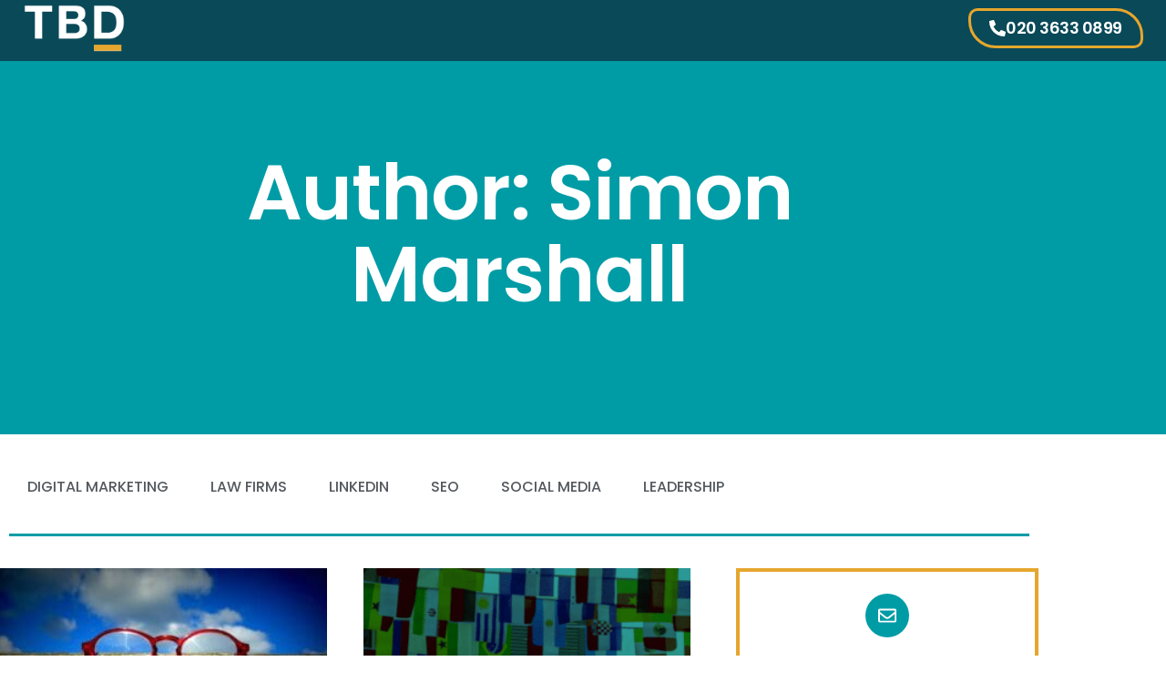

--- FILE ---
content_type: text/html; charset=UTF-8
request_url: https://www.tbdmarketing.co.uk/author/nikkipilk/
body_size: 22223
content:
<!DOCTYPE html><html lang="en-GB"><head><script data-no-optimize="1">var litespeed_docref=sessionStorage.getItem("litespeed_docref");litespeed_docref&&(Object.defineProperty(document,"referrer",{get:function(){return litespeed_docref}}),sessionStorage.removeItem("litespeed_docref"));</script> <meta charset="UTF-8"><meta name="viewport" content="width=device-width, initial-scale=1.0, viewport-fit=cover" /><meta name='robots' content='noindex, follow' /> <script id="cookie-law-info-gcm-var-js" type="litespeed/javascript">var _ckyGcm={"status":!0,"default_settings":[{"analytics":"denied","advertisement":"denied","functional":"denied","necessary":"granted","ad_user_data":"denied","ad_personalization":"denied","regions":"All"}],"wait_for_update":2000,"url_passthrough":!1,"ads_data_redaction":!1}</script> <script id="cookieyes" type="litespeed/javascript" data-src="https://cdn-cookieyes.com/client_data/f5bd7198ed253ce2be8e9db9/script.js"></script> <title>Simon Marshall, Author at TBD Marketing</title><meta property="og:locale" content="en_GB" /><meta property="og:type" content="profile" /><meta property="og:title" content="Simon Marshall, Author at TBD Marketing" /><meta property="og:url" content="https://www.tbdmarketing.co.uk/author/nikkipilk/" /><meta property="og:site_name" content="TBD Marketing" /><meta property="og:image" content="https://www.tbdmarketing.co.uk/wp-content/litespeed/avatar/38087de844f8fa09696efe3452c2486d.jpg" /><meta name="twitter:card" content="summary_large_image" /><meta name="twitter:site" content="@ceo_tbd" /><link rel="alternate" type="application/rss+xml" title="TBD Marketing &raquo; Feed" href="https://www.tbdmarketing.co.uk/feed/" /><link rel="alternate" type="application/rss+xml" title="TBD Marketing &raquo; Comments Feed" href="https://www.tbdmarketing.co.uk/comments/feed/" /><link rel="alternate" type="application/rss+xml" title="TBD Marketing &raquo; Posts by Simon Marshall Feed" href="https://www.tbdmarketing.co.uk/author/nikkipilk/feed/" /><style id='wp-img-auto-sizes-contain-inline-css'>img:is([sizes=auto i],[sizes^="auto," i]){contain-intrinsic-size:3000px 1500px}
/*# sourceURL=wp-img-auto-sizes-contain-inline-css */</style><link data-optimized="2" rel="stylesheet" href="https://www.tbdmarketing.co.uk/wp-content/litespeed/css/81496ba73c5afeef9e7350967571ff5b.css?ver=bceda" /><style id='classic-theme-styles-inline-css'>/*! This file is auto-generated */
.wp-block-button__link{color:#fff;background-color:#32373c;border-radius:9999px;box-shadow:none;text-decoration:none;padding:calc(.667em + 2px) calc(1.333em + 2px);font-size:1.125em}.wp-block-file__button{background:#32373c;color:#fff;text-decoration:none}
/*# sourceURL=/wp-includes/css/classic-themes.min.css */</style><style id='global-styles-inline-css'>:root{--wp--preset--aspect-ratio--square: 1;--wp--preset--aspect-ratio--4-3: 4/3;--wp--preset--aspect-ratio--3-4: 3/4;--wp--preset--aspect-ratio--3-2: 3/2;--wp--preset--aspect-ratio--2-3: 2/3;--wp--preset--aspect-ratio--16-9: 16/9;--wp--preset--aspect-ratio--9-16: 9/16;--wp--preset--color--black: #000000;--wp--preset--color--cyan-bluish-gray: #abb8c3;--wp--preset--color--white: #ffffff;--wp--preset--color--pale-pink: #f78da7;--wp--preset--color--vivid-red: #cf2e2e;--wp--preset--color--luminous-vivid-orange: #ff6900;--wp--preset--color--luminous-vivid-amber: #fcb900;--wp--preset--color--light-green-cyan: #7bdcb5;--wp--preset--color--vivid-green-cyan: #00d084;--wp--preset--color--pale-cyan-blue: #8ed1fc;--wp--preset--color--vivid-cyan-blue: #0693e3;--wp--preset--color--vivid-purple: #9b51e0;--wp--preset--gradient--vivid-cyan-blue-to-vivid-purple: linear-gradient(135deg,rgb(6,147,227) 0%,rgb(155,81,224) 100%);--wp--preset--gradient--light-green-cyan-to-vivid-green-cyan: linear-gradient(135deg,rgb(122,220,180) 0%,rgb(0,208,130) 100%);--wp--preset--gradient--luminous-vivid-amber-to-luminous-vivid-orange: linear-gradient(135deg,rgb(252,185,0) 0%,rgb(255,105,0) 100%);--wp--preset--gradient--luminous-vivid-orange-to-vivid-red: linear-gradient(135deg,rgb(255,105,0) 0%,rgb(207,46,46) 100%);--wp--preset--gradient--very-light-gray-to-cyan-bluish-gray: linear-gradient(135deg,rgb(238,238,238) 0%,rgb(169,184,195) 100%);--wp--preset--gradient--cool-to-warm-spectrum: linear-gradient(135deg,rgb(74,234,220) 0%,rgb(151,120,209) 20%,rgb(207,42,186) 40%,rgb(238,44,130) 60%,rgb(251,105,98) 80%,rgb(254,248,76) 100%);--wp--preset--gradient--blush-light-purple: linear-gradient(135deg,rgb(255,206,236) 0%,rgb(152,150,240) 100%);--wp--preset--gradient--blush-bordeaux: linear-gradient(135deg,rgb(254,205,165) 0%,rgb(254,45,45) 50%,rgb(107,0,62) 100%);--wp--preset--gradient--luminous-dusk: linear-gradient(135deg,rgb(255,203,112) 0%,rgb(199,81,192) 50%,rgb(65,88,208) 100%);--wp--preset--gradient--pale-ocean: linear-gradient(135deg,rgb(255,245,203) 0%,rgb(182,227,212) 50%,rgb(51,167,181) 100%);--wp--preset--gradient--electric-grass: linear-gradient(135deg,rgb(202,248,128) 0%,rgb(113,206,126) 100%);--wp--preset--gradient--midnight: linear-gradient(135deg,rgb(2,3,129) 0%,rgb(40,116,252) 100%);--wp--preset--font-size--small: 13px;--wp--preset--font-size--medium: 20px;--wp--preset--font-size--large: 36px;--wp--preset--font-size--x-large: 42px;--wp--preset--spacing--20: 0.44rem;--wp--preset--spacing--30: 0.67rem;--wp--preset--spacing--40: 1rem;--wp--preset--spacing--50: 1.5rem;--wp--preset--spacing--60: 2.25rem;--wp--preset--spacing--70: 3.38rem;--wp--preset--spacing--80: 5.06rem;--wp--preset--shadow--natural: 6px 6px 9px rgba(0, 0, 0, 0.2);--wp--preset--shadow--deep: 12px 12px 50px rgba(0, 0, 0, 0.4);--wp--preset--shadow--sharp: 6px 6px 0px rgba(0, 0, 0, 0.2);--wp--preset--shadow--outlined: 6px 6px 0px -3px rgb(255, 255, 255), 6px 6px rgb(0, 0, 0);--wp--preset--shadow--crisp: 6px 6px 0px rgb(0, 0, 0);}:where(.is-layout-flex){gap: 0.5em;}:where(.is-layout-grid){gap: 0.5em;}body .is-layout-flex{display: flex;}.is-layout-flex{flex-wrap: wrap;align-items: center;}.is-layout-flex > :is(*, div){margin: 0;}body .is-layout-grid{display: grid;}.is-layout-grid > :is(*, div){margin: 0;}:where(.wp-block-columns.is-layout-flex){gap: 2em;}:where(.wp-block-columns.is-layout-grid){gap: 2em;}:where(.wp-block-post-template.is-layout-flex){gap: 1.25em;}:where(.wp-block-post-template.is-layout-grid){gap: 1.25em;}.has-black-color{color: var(--wp--preset--color--black) !important;}.has-cyan-bluish-gray-color{color: var(--wp--preset--color--cyan-bluish-gray) !important;}.has-white-color{color: var(--wp--preset--color--white) !important;}.has-pale-pink-color{color: var(--wp--preset--color--pale-pink) !important;}.has-vivid-red-color{color: var(--wp--preset--color--vivid-red) !important;}.has-luminous-vivid-orange-color{color: var(--wp--preset--color--luminous-vivid-orange) !important;}.has-luminous-vivid-amber-color{color: var(--wp--preset--color--luminous-vivid-amber) !important;}.has-light-green-cyan-color{color: var(--wp--preset--color--light-green-cyan) !important;}.has-vivid-green-cyan-color{color: var(--wp--preset--color--vivid-green-cyan) !important;}.has-pale-cyan-blue-color{color: var(--wp--preset--color--pale-cyan-blue) !important;}.has-vivid-cyan-blue-color{color: var(--wp--preset--color--vivid-cyan-blue) !important;}.has-vivid-purple-color{color: var(--wp--preset--color--vivid-purple) !important;}.has-black-background-color{background-color: var(--wp--preset--color--black) !important;}.has-cyan-bluish-gray-background-color{background-color: var(--wp--preset--color--cyan-bluish-gray) !important;}.has-white-background-color{background-color: var(--wp--preset--color--white) !important;}.has-pale-pink-background-color{background-color: var(--wp--preset--color--pale-pink) !important;}.has-vivid-red-background-color{background-color: var(--wp--preset--color--vivid-red) !important;}.has-luminous-vivid-orange-background-color{background-color: var(--wp--preset--color--luminous-vivid-orange) !important;}.has-luminous-vivid-amber-background-color{background-color: var(--wp--preset--color--luminous-vivid-amber) !important;}.has-light-green-cyan-background-color{background-color: var(--wp--preset--color--light-green-cyan) !important;}.has-vivid-green-cyan-background-color{background-color: var(--wp--preset--color--vivid-green-cyan) !important;}.has-pale-cyan-blue-background-color{background-color: var(--wp--preset--color--pale-cyan-blue) !important;}.has-vivid-cyan-blue-background-color{background-color: var(--wp--preset--color--vivid-cyan-blue) !important;}.has-vivid-purple-background-color{background-color: var(--wp--preset--color--vivid-purple) !important;}.has-black-border-color{border-color: var(--wp--preset--color--black) !important;}.has-cyan-bluish-gray-border-color{border-color: var(--wp--preset--color--cyan-bluish-gray) !important;}.has-white-border-color{border-color: var(--wp--preset--color--white) !important;}.has-pale-pink-border-color{border-color: var(--wp--preset--color--pale-pink) !important;}.has-vivid-red-border-color{border-color: var(--wp--preset--color--vivid-red) !important;}.has-luminous-vivid-orange-border-color{border-color: var(--wp--preset--color--luminous-vivid-orange) !important;}.has-luminous-vivid-amber-border-color{border-color: var(--wp--preset--color--luminous-vivid-amber) !important;}.has-light-green-cyan-border-color{border-color: var(--wp--preset--color--light-green-cyan) !important;}.has-vivid-green-cyan-border-color{border-color: var(--wp--preset--color--vivid-green-cyan) !important;}.has-pale-cyan-blue-border-color{border-color: var(--wp--preset--color--pale-cyan-blue) !important;}.has-vivid-cyan-blue-border-color{border-color: var(--wp--preset--color--vivid-cyan-blue) !important;}.has-vivid-purple-border-color{border-color: var(--wp--preset--color--vivid-purple) !important;}.has-vivid-cyan-blue-to-vivid-purple-gradient-background{background: var(--wp--preset--gradient--vivid-cyan-blue-to-vivid-purple) !important;}.has-light-green-cyan-to-vivid-green-cyan-gradient-background{background: var(--wp--preset--gradient--light-green-cyan-to-vivid-green-cyan) !important;}.has-luminous-vivid-amber-to-luminous-vivid-orange-gradient-background{background: var(--wp--preset--gradient--luminous-vivid-amber-to-luminous-vivid-orange) !important;}.has-luminous-vivid-orange-to-vivid-red-gradient-background{background: var(--wp--preset--gradient--luminous-vivid-orange-to-vivid-red) !important;}.has-very-light-gray-to-cyan-bluish-gray-gradient-background{background: var(--wp--preset--gradient--very-light-gray-to-cyan-bluish-gray) !important;}.has-cool-to-warm-spectrum-gradient-background{background: var(--wp--preset--gradient--cool-to-warm-spectrum) !important;}.has-blush-light-purple-gradient-background{background: var(--wp--preset--gradient--blush-light-purple) !important;}.has-blush-bordeaux-gradient-background{background: var(--wp--preset--gradient--blush-bordeaux) !important;}.has-luminous-dusk-gradient-background{background: var(--wp--preset--gradient--luminous-dusk) !important;}.has-pale-ocean-gradient-background{background: var(--wp--preset--gradient--pale-ocean) !important;}.has-electric-grass-gradient-background{background: var(--wp--preset--gradient--electric-grass) !important;}.has-midnight-gradient-background{background: var(--wp--preset--gradient--midnight) !important;}.has-small-font-size{font-size: var(--wp--preset--font-size--small) !important;}.has-medium-font-size{font-size: var(--wp--preset--font-size--medium) !important;}.has-large-font-size{font-size: var(--wp--preset--font-size--large) !important;}.has-x-large-font-size{font-size: var(--wp--preset--font-size--x-large) !important;}
:where(.wp-block-post-template.is-layout-flex){gap: 1.25em;}:where(.wp-block-post-template.is-layout-grid){gap: 1.25em;}
:where(.wp-block-term-template.is-layout-flex){gap: 1.25em;}:where(.wp-block-term-template.is-layout-grid){gap: 1.25em;}
:where(.wp-block-columns.is-layout-flex){gap: 2em;}:where(.wp-block-columns.is-layout-grid){gap: 2em;}
:root :where(.wp-block-pullquote){font-size: 1.5em;line-height: 1.6;}
/*# sourceURL=global-styles-inline-css */</style><style id='woocommerce-inline-inline-css'>.woocommerce form .form-row .required { visibility: visible; }
/*# sourceURL=woocommerce-inline-inline-css */</style> <script type="litespeed/javascript" data-src="https://www.tbdmarketing.co.uk/wp-includes/js/jquery/jquery.min.js" id="jquery-core-js"></script> <script id="wc-add-to-cart-js-extra" type="litespeed/javascript">var wc_add_to_cart_params={"ajax_url":"/wp-admin/admin-ajax.php","wc_ajax_url":"/?wc-ajax=%%endpoint%%","i18n_view_cart":"View basket","cart_url":"https://www.tbdmarketing.co.uk/basket/","is_cart":"","cart_redirect_after_add":"no"}</script> <script id="woocommerce-js-extra" type="litespeed/javascript">var woocommerce_params={"ajax_url":"/wp-admin/admin-ajax.php","wc_ajax_url":"/?wc-ajax=%%endpoint%%","i18n_password_show":"Show password","i18n_password_hide":"Hide password"}</script> <link rel="https://api.w.org/" href="https://www.tbdmarketing.co.uk/wp-json/" /><link rel="alternate" title="JSON" type="application/json" href="https://www.tbdmarketing.co.uk/wp-json/wp/v2/users/8" /><link rel="EditURI" type="application/rsd+xml" title="RSD" href="https://www.tbdmarketing.co.uk/xmlrpc.php?rsd" /><meta name="generator" content="WordPress 6.9" /><meta name="generator" content="WooCommerce 10.4.3" />
 <script type="litespeed/javascript" data-src="https://www.googletagmanager.com/gtag/js?id=G-702DD3BD6Z"></script> <script type="litespeed/javascript">window.dataLayer=window.dataLayer||[];function gtag(){dataLayer.push(arguments)}
gtag('js',new Date());gtag('config','G-702DD3BD6Z')</script> <script type="litespeed/javascript" data-src="https://analytics.ahrefs.com/analytics.js" data-key="PP/uioe+7vcAwhHbRasRYA"></script>  <script class="hsq-set-content-id" data-content-id="listing-page" type="litespeed/javascript">var _hsq=_hsq||[];_hsq.push(["setContentType","listing-page"])</script>  <script type="application/ld+json">{"@context":"http:\/\/schema.org","@type":"Person","name":"Simon Marshall"}</script> <noscript><style>.woocommerce-product-gallery{ opacity: 1 !important; }</style></noscript><style>.e-con.e-parent:nth-of-type(n+4):not(.e-lazyloaded):not(.e-no-lazyload),
				.e-con.e-parent:nth-of-type(n+4):not(.e-lazyloaded):not(.e-no-lazyload) * {
					background-image: none !important;
				}
				@media screen and (max-height: 1024px) {
					.e-con.e-parent:nth-of-type(n+3):not(.e-lazyloaded):not(.e-no-lazyload),
					.e-con.e-parent:nth-of-type(n+3):not(.e-lazyloaded):not(.e-no-lazyload) * {
						background-image: none !important;
					}
				}
				@media screen and (max-height: 640px) {
					.e-con.e-parent:nth-of-type(n+2):not(.e-lazyloaded):not(.e-no-lazyload),
					.e-con.e-parent:nth-of-type(n+2):not(.e-lazyloaded):not(.e-no-lazyload) * {
						background-image: none !important;
					}
				}</style><link rel="icon" href="https://www.tbdmarketing.co.uk/wp-content/uploads/2018/03/cropped-TBD_primary-logo-box-50x50.png" sizes="32x32" /><link rel="icon" href="https://www.tbdmarketing.co.uk/wp-content/uploads/2018/03/cropped-TBD_primary-logo-box-300x300.png" sizes="192x192" /><link rel="apple-touch-icon" href="https://www.tbdmarketing.co.uk/wp-content/uploads/2018/03/cropped-TBD_primary-logo-box-300x300.png" /><meta name="msapplication-TileImage" content="https://www.tbdmarketing.co.uk/wp-content/uploads/2018/03/cropped-TBD_primary-logo-box-300x300.png" /><style id="wp-custom-css">.elementor-element-c12ce90 {
    display: block !important;
}
.elementor-headline-animation-type-clip .elementor-headline-dynamic-wrapper:after {
    display: none;
}
ul, ol {
    margin: 0 0 1.5em -1em;
}

.elementor-kit-1265 button, .elementor-kit-1265 input[type=button], .elementor-kit-1265 input[type=submit], .elementor-kit-1265 .elementor-button {
    background-color: #009CA600;
    font-family: "Poppins", Sans-serif;
    font-size: 16px;
    font-weight: 400;
    line-height: 22px;
    letter-spacing: -.3px;
    color: #fff;
    border-style: solid;
    border-width: 3px;
    border-color: #e6a62e;
    border-radius: 10px 30px;
    padding: 10px 15px;
}</style></head><body class="archive author author-nikkipilk author-8 wp-theme-tbd theme-tbd woocommerce-no-js hfeed elementor-page-1666 elementor-default elementor-template-full-width elementor-kit-1265"><header data-elementor-type="header" data-elementor-id="2282" class="elementor elementor-2282 elementor-location-header" data-elementor-post-type="elementor_library"><header class="elementor-section elementor-top-section elementor-element elementor-element-e6d70a2 elementor-section-content-middle elementor-section-full_width elementor-hidden-desktop elementor-hidden-tablet elementor-section-height-default elementor-section-height-default" data-id="e6d70a2" data-element_type="section" data-settings="{&quot;background_background&quot;:&quot;classic&quot;}"><div class="elementor-container elementor-column-gap-no"><div class="elementor-column elementor-col-33 elementor-top-column elementor-element elementor-element-90e3e4f" data-id="90e3e4f" data-element_type="column"><div class="elementor-widget-wrap elementor-element-populated"><div class="elementor-element elementor-element-5278d04 elementor-widget elementor-widget-image" data-id="5278d04" data-element_type="widget" data-widget_type="image.default"><div class="elementor-widget-container">
<a href="https://www.tbdmarketing.co.uk/">
<img data-lazyloaded="1" src="[data-uri]" width="100" height="47" data-src="https://www.tbdmarketing.co.uk/wp-content/uploads/elementor/thumbs/logo-tbd-marketing-03-podka9168z8cq6hvn4ppge2zsa26wtex4bc1cq9j2u.png" title="logo-tbd-marketing-03" alt="decorative image" loading="lazy" />								</a></div></div></div></div><div class="elementor-column elementor-col-33 elementor-top-column elementor-element elementor-element-23bbcbc" data-id="23bbcbc" data-element_type="column"><div class="elementor-widget-wrap elementor-element-populated"><div class="elementor-element elementor-element-cf94597 elementor-view-default elementor-widget elementor-widget-icon" data-id="cf94597" data-element_type="widget" data-widget_type="icon.default"><div class="elementor-widget-container"><div class="elementor-icon-wrapper">
<a class="elementor-icon" href="tel:+44%20117%202872099">
<svg aria-hidden="true" class="e-font-icon-svg e-fas-phone" viewBox="0 0 512 512" xmlns="http://www.w3.org/2000/svg"><path d="M493.4 24.6l-104-24c-11.3-2.6-22.9 3.3-27.5 13.9l-48 112c-4.2 9.8-1.4 21.3 6.9 28l60.6 49.6c-36 76.7-98.9 140.5-177.2 177.2l-49.6-60.6c-6.8-8.3-18.2-11.1-28-6.9l-112 48C3.9 366.5-2 378.1.6 389.4l24 104C27.1 504.2 36.7 512 48 512c256.1 0 464-207.5 464-464 0-11.2-7.7-20.9-18.6-23.4z"></path></svg>			</a></div></div></div></div></div><div class="elementor-column elementor-col-33 elementor-top-column elementor-element elementor-element-734aad3" data-id="734aad3" data-element_type="column"><div class="elementor-widget-wrap elementor-element-populated"><div class="elementor-element elementor-element-9624005 elementor-view-default elementor-widget elementor-widget-icon" data-id="9624005" data-element_type="widget" data-widget_type="icon.default"><div class="elementor-widget-container"><div class="elementor-icon-wrapper">
<a class="elementor-icon" href="#elementor-action%3Aaction%3Dpopup%3Aopen%26settings%3DeyJpZCI6IjEyODUiLCJ0b2dnbGUiOmZhbHNlfQ%3D%3D">
<svg aria-hidden="true" class="e-font-icon-svg e-fas-align-justify" viewBox="0 0 448 512" xmlns="http://www.w3.org/2000/svg"><path d="M432 416H16a16 16 0 0 0-16 16v32a16 16 0 0 0 16 16h416a16 16 0 0 0 16-16v-32a16 16 0 0 0-16-16zm0-128H16a16 16 0 0 0-16 16v32a16 16 0 0 0 16 16h416a16 16 0 0 0 16-16v-32a16 16 0 0 0-16-16zm0-128H16a16 16 0 0 0-16 16v32a16 16 0 0 0 16 16h416a16 16 0 0 0 16-16v-32a16 16 0 0 0-16-16zm0-128H16A16 16 0 0 0 0 48v32a16 16 0 0 0 16 16h416a16 16 0 0 0 16-16V48a16 16 0 0 0-16-16z"></path></svg>			</a></div></div></div></div></div></div></header><header class="elementor-section elementor-top-section elementor-element elementor-element-5ff38b0 elementor-section-content-middle elementor-section-full_width elementor-hidden-mobile elementor-section-height-default elementor-section-height-default" data-id="5ff38b0" data-element_type="section" data-settings="{&quot;background_background&quot;:&quot;classic&quot;}"><div class="elementor-background-overlay"></div><div class="elementor-container elementor-column-gap-no"><div class="elementor-column elementor-col-50 elementor-top-column elementor-element elementor-element-c9c38e7" data-id="c9c38e7" data-element_type="column"><div class="elementor-widget-wrap elementor-element-populated"><div class="elementor-element elementor-element-1922d31 elementor-widget elementor-widget-image" data-id="1922d31" data-element_type="widget" data-widget_type="image.default"><div class="elementor-widget-container">
<a href="https://www.tbdmarketing.co.uk/">
<img data-lazyloaded="1" src="[data-uri]" width="300" height="142" data-src="https://www.tbdmarketing.co.uk/wp-content/uploads/2021/08/logo-tbd-marketing-03.png" class="attachment-full size-full wp-image-2939" alt="decorative image" />								</a></div></div></div></div><div class="elementor-column elementor-col-50 elementor-top-column elementor-element elementor-element-362e23c" data-id="362e23c" data-element_type="column"><div class="elementor-widget-wrap elementor-element-populated"><section class="elementor-section elementor-inner-section elementor-element elementor-element-9f43964 elementor-section-full_width elementor-hidden-tablet elementor-section-height-default elementor-section-height-default" data-id="9f43964" data-element_type="section"><div class="elementor-container elementor-column-gap-default"><div class="elementor-column elementor-col-100 elementor-inner-column elementor-element elementor-element-330d1e9" data-id="330d1e9" data-element_type="column"><div class="elementor-widget-wrap elementor-element-populated"><div class="elementor-element elementor-element-d591394 elementor-align-center elementor-widget__width-auto elementor-widget elementor-widget-button" data-id="d591394" data-element_type="widget" data-widget_type="button.default"><div class="elementor-widget-container"><div class="elementor-button-wrapper">
<a class="elementor-button elementor-button-link elementor-size-sm" href="tel:02036330899">
<span class="elementor-button-content-wrapper">
<span class="elementor-button-icon">
<svg aria-hidden="true" class="e-font-icon-svg e-fas-phone-alt" viewBox="0 0 512 512" xmlns="http://www.w3.org/2000/svg"><path d="M497.39 361.8l-112-48a24 24 0 0 0-28 6.9l-49.6 60.6A370.66 370.66 0 0 1 130.6 204.11l60.6-49.6a23.94 23.94 0 0 0 6.9-28l-48-112A24.16 24.16 0 0 0 122.6.61l-104 24A24 24 0 0 0 0 48c0 256.5 207.9 464 464 464a24 24 0 0 0 23.4-18.6l24-104a24.29 24.29 0 0 0-14.01-27.6z"></path></svg>			</span>
<span class="elementor-button-text">020 3633 0899</span>
</span>
</a></div></div></div></div></div></div></section><section class="elementor-section elementor-inner-section elementor-element elementor-element-eb8e1ff elementor-section-full_width elementor-section-height-default elementor-section-height-default" data-id="eb8e1ff" data-element_type="section"><div class="elementor-container elementor-column-gap-default"><div class="elementor-column elementor-col-100 elementor-inner-column elementor-element elementor-element-26b478c" data-id="26b478c" data-element_type="column"><div class="elementor-widget-wrap elementor-element-populated"><div class="elementor-element elementor-element-d2adbff premium-nav-hor premium-nav-none premium-ham-dropdown elementor-widget elementor-widget-premium-nav-menu" data-id="d2adbff" data-element_type="widget" data-settings="{&quot;submenu_icon&quot;:{&quot;value&quot;:&quot;fas fa-angle-down&quot;,&quot;library&quot;:&quot;fa-solid&quot;},&quot;submenu_item_icon&quot;:{&quot;value&quot;:&quot;&quot;,&quot;library&quot;:&quot;&quot;}}" data-widget_type="premium-nav-menu.default"><div class="elementor-widget-container"><div data-settings="{&quot;breakpoint&quot;:767,&quot;mobileLayout&quot;:&quot;dropdown&quot;,&quot;mainLayout&quot;:&quot;hor&quot;,&quot;stretchDropdown&quot;:false,&quot;hoverEffect&quot;:&quot;&quot;,&quot;submenuEvent&quot;:&quot;hover&quot;,&quot;submenuTrigger&quot;:&quot;item&quot;,&quot;closeAfterClick&quot;:false,&quot;renderMobileMenu&quot;:true}" class="premium-nav-widget-container premium-nav-pointer-none"><div class="premium-ver-inner-container"><div class="premium-hamburger-toggle premium-mobile-menu-icon" role="button" aria-label="Toggle Menu">
<span class="premium-toggle-text">
<i aria-hidden="true" class="fas fa-bars"></i>Menu						</span>
<span class="premium-toggle-close">
<i aria-hidden="true" class="fas fa-times"></i>Close						</span></div><div class="premium-nav-menu-container premium-nav-default"><ul id="menu-main-menu" class="premium-nav-menu premium-main-nav-menu"><li id="premium-nav-menu-item-9539" class="menu-item menu-item-type-custom menu-item-object-custom premium-nav-menu-item premium-mega-nav-item menu-item-has-children premium-mega-item-static premium-item-anchor"><a href="#" class="premium-menu-link premium-menu-link-parent premium-lq__none">What We Do<i class="fas fa-angle-down premium-dropdown-icon"></i></a><div id="premium-mega-content-9539" class="premium-mega-content-container" style="width:1000px"><style>.elementor-widget-section .premium-global-badge-{{ID}} .premium-badge-text{color:var( --e-global-color-secondary );}.elementor-widget-section:not(.premium-gbadge-custom) .premium-global-badge-{{ID}} .premium-badge-container, .elementor-widget-section.premium-gbadge-custom .premium-global-badge-{{ID}} .premium-badge-container{background-color:var( --e-global-color-primary );}.elementor-widget-section .premium-global-badge-{{ID}} .premium-badge-icon{color:var( --e-global-color-secondary );fill:var( --e-global-color-secondary );}.elementor-widget-section.premium-cursor-ftext .premium-global-cursor-{{ID}} .premium-cursor-follow-text{font-family:var( --e-global-typography-primary-font-family ), Sans-serif;font-size:var( --e-global-typography-primary-font-size );font-weight:var( --e-global-typography-primary-font-weight );line-height:var( --e-global-typography-primary-line-height );letter-spacing:var( --e-global-typography-primary-letter-spacing );}.elementor-widget-section .premium-global-cursor-{{ID}}{color:var( --e-global-color-primary );fill:var( --e-global-color-primary );}.elementor-9544 .elementor-element.elementor-element-af152bd:not(.elementor-motion-effects-element-type-background), .elementor-9544 .elementor-element.elementor-element-af152bd > .elementor-motion-effects-container > .elementor-motion-effects-layer{background-color:var( --e-global-color-64f8bc2 );}.elementor-9544 .elementor-element.elementor-element-af152bd{transition:background 0.3s, border 0.3s, border-radius 0.3s, box-shadow 0.3s;padding:1em 0em 2em 0em;}.elementor-9544 .elementor-element.elementor-element-af152bd > .elementor-background-overlay{transition:background 0.3s, border-radius 0.3s, opacity 0.3s;}.elementor-widget-column.premium-cursor-ftext .premium-global-cursor-{{ID}} .premium-cursor-follow-text{font-family:var( --e-global-typography-primary-font-family ), Sans-serif;font-size:var( --e-global-typography-primary-font-size );font-weight:var( --e-global-typography-primary-font-weight );line-height:var( --e-global-typography-primary-line-height );letter-spacing:var( --e-global-typography-primary-letter-spacing );}.elementor-widget-column .premium-global-cursor-{{ID}}{color:var( --e-global-color-primary );fill:var( --e-global-color-primary );}.elementor-widget-column .premium-global-badge-{{ID}} .premium-badge-text{color:var( --e-global-color-secondary );}.elementor-widget-column:not(.premium-gbadge-custom) .premium-global-badge-{{ID}} .premium-badge-container, .elementor-widget-column.premium-gbadge-custom .premium-global-badge-{{ID}} .premium-badge-container{background-color:var( --e-global-color-primary );}.elementor-widget-column .premium-global-badge-{{ID}} .premium-badge-icon{color:var( --e-global-color-secondary );fill:var( --e-global-color-secondary );}.elementor-widget-icon-list.premium-cursor-ftext .premium-global-cursor-{{ID}} .premium-cursor-follow-text{font-family:var( --e-global-typography-primary-font-family ), Sans-serif;font-size:var( --e-global-typography-primary-font-size );font-weight:var( --e-global-typography-primary-font-weight );line-height:var( --e-global-typography-primary-line-height );letter-spacing:var( --e-global-typography-primary-letter-spacing );}.elementor-widget-icon-list .premium-global-cursor-{{ID}}{color:var( --e-global-color-primary );fill:var( --e-global-color-primary );}.elementor-widget-icon-list .premium-global-badge-{{ID}} .premium-badge-text{color:var( --e-global-color-secondary );}.elementor-widget-icon-list:not(.premium-gbadge-custom) .premium-global-badge-{{ID}} .premium-badge-container, .elementor-widget-icon-list.premium-gbadge-custom .premium-global-badge-{{ID}} .premium-badge-container{background-color:var( --e-global-color-primary );}.elementor-widget-icon-list .premium-global-badge-{{ID}} .premium-badge-icon{color:var( --e-global-color-secondary );fill:var( --e-global-color-secondary );}.elementor-widget-icon-list .elementor-icon-list-item:not(:last-child):after{border-color:var( --e-global-color-text );}.elementor-widget-icon-list .elementor-icon-list-icon i{color:var( --e-global-color-primary );}.elementor-widget-icon-list .elementor-icon-list-icon svg{fill:var( --e-global-color-primary );}.elementor-widget-icon-list .elementor-icon-list-item > .elementor-icon-list-text, .elementor-widget-icon-list .elementor-icon-list-item > a{font-family:var( --e-global-typography-text-font-family ), Sans-serif;font-size:var( --e-global-typography-text-font-size );font-weight:var( --e-global-typography-text-font-weight );line-height:var( --e-global-typography-text-line-height );letter-spacing:var( --e-global-typography-text-letter-spacing );}.elementor-widget-icon-list .elementor-icon-list-text{color:var( --e-global-color-secondary );}.elementor-9544 .elementor-element.elementor-element-e6acd88 .elementor-icon-list-items:not(.elementor-inline-items) .elementor-icon-list-item:not(:last-child){padding-block-end:calc(0.7em/2);}.elementor-9544 .elementor-element.elementor-element-e6acd88 .elementor-icon-list-items:not(.elementor-inline-items) .elementor-icon-list-item:not(:first-child){margin-block-start:calc(0.7em/2);}.elementor-9544 .elementor-element.elementor-element-e6acd88 .elementor-icon-list-items.elementor-inline-items .elementor-icon-list-item{margin-inline:calc(0.7em/2);}.elementor-9544 .elementor-element.elementor-element-e6acd88 .elementor-icon-list-items.elementor-inline-items{margin-inline:calc(-0.7em/2);}.elementor-9544 .elementor-element.elementor-element-e6acd88 .elementor-icon-list-items.elementor-inline-items .elementor-icon-list-item:after{inset-inline-end:calc(-0.7em/2);}.elementor-9544 .elementor-element.elementor-element-e6acd88 .elementor-icon-list-icon i{color:var( --e-global-color-secondary );transition:color 0.3s;}.elementor-9544 .elementor-element.elementor-element-e6acd88 .elementor-icon-list-icon svg{fill:var( --e-global-color-secondary );transition:fill 0.3s;}.elementor-9544 .elementor-element.elementor-element-e6acd88{--e-icon-list-icon-size:20px;--icon-vertical-offset:0px;}.elementor-9544 .elementor-element.elementor-element-e6acd88 .elementor-icon-list-icon{padding-inline-end:0px;}.elementor-9544 .elementor-element.elementor-element-e6acd88 .elementor-icon-list-item > .elementor-icon-list-text, .elementor-9544 .elementor-element.elementor-element-e6acd88 .elementor-icon-list-item > a{font-family:var( --e-global-typography-def740b-font-family ), Sans-serif;font-size:var( --e-global-typography-def740b-font-size );font-weight:var( --e-global-typography-def740b-font-weight );line-height:var( --e-global-typography-def740b-line-height );letter-spacing:var( --e-global-typography-def740b-letter-spacing );}.elementor-9544 .elementor-element.elementor-element-e6acd88 .elementor-icon-list-text{color:var( --e-global-color-91134f6 );transition:color 0.3s;}.elementor-9544 .elementor-element.elementor-element-b604a20 .elementor-icon-list-items:not(.elementor-inline-items) .elementor-icon-list-item:not(:last-child){padding-block-end:calc(0.7em/2);}.elementor-9544 .elementor-element.elementor-element-b604a20 .elementor-icon-list-items:not(.elementor-inline-items) .elementor-icon-list-item:not(:first-child){margin-block-start:calc(0.7em/2);}.elementor-9544 .elementor-element.elementor-element-b604a20 .elementor-icon-list-items.elementor-inline-items .elementor-icon-list-item{margin-inline:calc(0.7em/2);}.elementor-9544 .elementor-element.elementor-element-b604a20 .elementor-icon-list-items.elementor-inline-items{margin-inline:calc(-0.7em/2);}.elementor-9544 .elementor-element.elementor-element-b604a20 .elementor-icon-list-items.elementor-inline-items .elementor-icon-list-item:after{inset-inline-end:calc(-0.7em/2);}.elementor-9544 .elementor-element.elementor-element-b604a20 .elementor-icon-list-icon i{color:var( --e-global-color-secondary );transition:color 0.3s;}.elementor-9544 .elementor-element.elementor-element-b604a20 .elementor-icon-list-icon svg{fill:var( --e-global-color-secondary );transition:fill 0.3s;}.elementor-9544 .elementor-element.elementor-element-b604a20{--e-icon-list-icon-size:20px;--icon-vertical-offset:0px;}.elementor-9544 .elementor-element.elementor-element-b604a20 .elementor-icon-list-icon{padding-inline-end:0px;}.elementor-9544 .elementor-element.elementor-element-b604a20 .elementor-icon-list-item > .elementor-icon-list-text, .elementor-9544 .elementor-element.elementor-element-b604a20 .elementor-icon-list-item > a{font-family:var( --e-global-typography-def740b-font-family ), Sans-serif;font-size:var( --e-global-typography-def740b-font-size );font-weight:var( --e-global-typography-def740b-font-weight );line-height:var( --e-global-typography-def740b-line-height );letter-spacing:var( --e-global-typography-def740b-letter-spacing );}.elementor-9544 .elementor-element.elementor-element-b604a20 .elementor-icon-list-text{color:var( --e-global-color-91134f6 );transition:color 0.3s;}.elementor-9544 .elementor-element.elementor-element-d99011b .elementor-icon-list-items:not(.elementor-inline-items) .elementor-icon-list-item:not(:last-child){padding-block-end:calc(0.7em/2);}.elementor-9544 .elementor-element.elementor-element-d99011b .elementor-icon-list-items:not(.elementor-inline-items) .elementor-icon-list-item:not(:first-child){margin-block-start:calc(0.7em/2);}.elementor-9544 .elementor-element.elementor-element-d99011b .elementor-icon-list-items.elementor-inline-items .elementor-icon-list-item{margin-inline:calc(0.7em/2);}.elementor-9544 .elementor-element.elementor-element-d99011b .elementor-icon-list-items.elementor-inline-items{margin-inline:calc(-0.7em/2);}.elementor-9544 .elementor-element.elementor-element-d99011b .elementor-icon-list-items.elementor-inline-items .elementor-icon-list-item:after{inset-inline-end:calc(-0.7em/2);}.elementor-9544 .elementor-element.elementor-element-d99011b .elementor-icon-list-icon i{color:var( --e-global-color-secondary );transition:color 0.3s;}.elementor-9544 .elementor-element.elementor-element-d99011b .elementor-icon-list-icon svg{fill:var( --e-global-color-secondary );transition:fill 0.3s;}.elementor-9544 .elementor-element.elementor-element-d99011b{--e-icon-list-icon-size:20px;--icon-vertical-offset:0px;}.elementor-9544 .elementor-element.elementor-element-d99011b .elementor-icon-list-icon{padding-inline-end:0px;}.elementor-9544 .elementor-element.elementor-element-d99011b .elementor-icon-list-item > .elementor-icon-list-text, .elementor-9544 .elementor-element.elementor-element-d99011b .elementor-icon-list-item > a{font-family:var( --e-global-typography-def740b-font-family ), Sans-serif;font-size:var( --e-global-typography-def740b-font-size );font-weight:var( --e-global-typography-def740b-font-weight );line-height:var( --e-global-typography-def740b-line-height );letter-spacing:var( --e-global-typography-def740b-letter-spacing );}.elementor-9544 .elementor-element.elementor-element-d99011b .elementor-icon-list-text{color:var( --e-global-color-91134f6 );transition:color 0.3s;}@media(max-width:1024px){.elementor-widget-section.premium-cursor-ftext .premium-global-cursor-{{ID}} .premium-cursor-follow-text{font-size:var( --e-global-typography-primary-font-size );}.elementor-widget-column.premium-cursor-ftext .premium-global-cursor-{{ID}} .premium-cursor-follow-text{font-size:var( --e-global-typography-primary-font-size );}.elementor-widget-icon-list.premium-cursor-ftext .premium-global-cursor-{{ID}} .premium-cursor-follow-text{font-size:var( --e-global-typography-primary-font-size );}.elementor-widget-icon-list .elementor-icon-list-item > .elementor-icon-list-text, .elementor-widget-icon-list .elementor-icon-list-item > a{font-size:var( --e-global-typography-text-font-size );line-height:var( --e-global-typography-text-line-height );letter-spacing:var( --e-global-typography-text-letter-spacing );}.elementor-9544 .elementor-element.elementor-element-e6acd88 .elementor-icon-list-item > .elementor-icon-list-text, .elementor-9544 .elementor-element.elementor-element-e6acd88 .elementor-icon-list-item > a{font-size:var( --e-global-typography-def740b-font-size );line-height:var( --e-global-typography-def740b-line-height );letter-spacing:var( --e-global-typography-def740b-letter-spacing );}.elementor-9544 .elementor-element.elementor-element-b604a20 .elementor-icon-list-item > .elementor-icon-list-text, .elementor-9544 .elementor-element.elementor-element-b604a20 .elementor-icon-list-item > a{font-size:var( --e-global-typography-def740b-font-size );line-height:var( --e-global-typography-def740b-line-height );letter-spacing:var( --e-global-typography-def740b-letter-spacing );}.elementor-9544 .elementor-element.elementor-element-d99011b .elementor-icon-list-item > .elementor-icon-list-text, .elementor-9544 .elementor-element.elementor-element-d99011b .elementor-icon-list-item > a{font-size:var( --e-global-typography-def740b-font-size );line-height:var( --e-global-typography-def740b-line-height );letter-spacing:var( --e-global-typography-def740b-letter-spacing );}}@media(max-width:767px){.elementor-widget-section.premium-cursor-ftext .premium-global-cursor-{{ID}} .premium-cursor-follow-text{font-size:var( --e-global-typography-primary-font-size );}.elementor-widget-column.premium-cursor-ftext .premium-global-cursor-{{ID}} .premium-cursor-follow-text{font-size:var( --e-global-typography-primary-font-size );}.elementor-widget-icon-list.premium-cursor-ftext .premium-global-cursor-{{ID}} .premium-cursor-follow-text{font-size:var( --e-global-typography-primary-font-size );}.elementor-widget-icon-list .elementor-icon-list-item > .elementor-icon-list-text, .elementor-widget-icon-list .elementor-icon-list-item > a{font-size:var( --e-global-typography-text-font-size );line-height:var( --e-global-typography-text-line-height );letter-spacing:var( --e-global-typography-text-letter-spacing );}.elementor-9544 .elementor-element.elementor-element-e6acd88 .elementor-icon-list-item > .elementor-icon-list-text, .elementor-9544 .elementor-element.elementor-element-e6acd88 .elementor-icon-list-item > a{font-size:var( --e-global-typography-def740b-font-size );line-height:var( --e-global-typography-def740b-line-height );letter-spacing:var( --e-global-typography-def740b-letter-spacing );}.elementor-9544 .elementor-element.elementor-element-b604a20 .elementor-icon-list-item > .elementor-icon-list-text, .elementor-9544 .elementor-element.elementor-element-b604a20 .elementor-icon-list-item > a{font-size:var( --e-global-typography-def740b-font-size );line-height:var( --e-global-typography-def740b-line-height );letter-spacing:var( --e-global-typography-def740b-letter-spacing );}.elementor-9544 .elementor-element.elementor-element-d99011b .elementor-icon-list-item > .elementor-icon-list-text, .elementor-9544 .elementor-element.elementor-element-d99011b .elementor-icon-list-item > a{font-size:var( --e-global-typography-def740b-font-size );line-height:var( --e-global-typography-def740b-line-height );letter-spacing:var( --e-global-typography-def740b-letter-spacing );}}</style><div data-elementor-type="page" data-elementor-id="9544" class="elementor elementor-9544" data-elementor-post-type="elementor_library"><section class="elementor-section elementor-top-section elementor-element elementor-element-af152bd elementor-section-boxed elementor-section-height-default elementor-section-height-default" data-id="af152bd" data-element_type="section" data-settings="{&quot;background_background&quot;:&quot;classic&quot;}"><div class="elementor-container elementor-column-gap-default"><div class="elementor-column elementor-col-33 elementor-top-column elementor-element elementor-element-b70f99a" data-id="b70f99a" data-element_type="column"><div class="elementor-widget-wrap elementor-element-populated"><div class="elementor-element elementor-element-e6acd88 elementor-icon-list--layout-traditional elementor-list-item-link-full_width elementor-widget elementor-widget-icon-list" data-id="e6acd88" data-element_type="widget" data-widget_type="icon-list.default"><div class="elementor-widget-container"><ul class="elementor-icon-list-items"><li class="elementor-icon-list-item">
<a href="https://www.tbdmarketing.co.uk/services/blogs/"><span class="elementor-icon-list-icon">
<i aria-hidden="true" class="icon icon-right-arrow1"></i>						</span>
<span class="elementor-icon-list-text">Blogs</span>
</a></li><li class="elementor-icon-list-item">
<a href="https://www.tbdmarketing.co.uk/services/law-firm-marketing-brand-materials-refresh/"><span class="elementor-icon-list-icon">
<i aria-hidden="true" class="icon icon-right-arrow1"></i>						</span>
<span class="elementor-icon-list-text">Brand Materials</span>
</a></li><li class="elementor-icon-list-item">
<a href="https://www.tbdmarketing.co.uk/services/law-firm-brand-positioning/"><span class="elementor-icon-list-icon">
<i aria-hidden="true" class="icon icon-right-arrow1"></i>						</span>
<span class="elementor-icon-list-text">Brand Positioning</span>
</a></li><li class="elementor-icon-list-item">
<a href="https://www.tbdmarketing.co.uk/services/law-firm-brand-refresh/"><span class="elementor-icon-list-icon">
<i aria-hidden="true" class="icon icon-right-arrow1"></i>						</span>
<span class="elementor-icon-list-text">Brand Refresh</span>
</a></li><li class="elementor-icon-list-item">
<a href="https://www.tbdmarketing.co.uk/services/business-development/"><span class="elementor-icon-list-icon">
<i aria-hidden="true" class="icon icon-right-arrow1"></i>						</span>
<span class="elementor-icon-list-text">Business Development</span>
</a></li><li class="elementor-icon-list-item">
<a href="https://www.tbdmarketing.co.uk/services/channel-management/"><span class="elementor-icon-list-icon">
<i aria-hidden="true" class="icon icon-right-arrow1"></i>						</span>
<span class="elementor-icon-list-text">Channel Management</span>
</a></li><li class="elementor-icon-list-item">
<a href="https://www.tbdmarketing.co.uk/services/content-optimisation/"><span class="elementor-icon-list-icon">
<i aria-hidden="true" class="icon icon-right-arrow1"></i>						</span>
<span class="elementor-icon-list-text">Content Optimisation</span>
</a></li></ul></div></div></div></div><div class="elementor-column elementor-col-33 elementor-top-column elementor-element elementor-element-e5e2fb8" data-id="e5e2fb8" data-element_type="column"><div class="elementor-widget-wrap elementor-element-populated"><div class="elementor-element elementor-element-b604a20 elementor-icon-list--layout-traditional elementor-list-item-link-full_width elementor-widget elementor-widget-icon-list" data-id="b604a20" data-element_type="widget" data-widget_type="icon-list.default"><div class="elementor-widget-container"><ul class="elementor-icon-list-items"><li class="elementor-icon-list-item">
<a href="https://www.tbdmarketing.co.uk/services/design-maintenance-partnership-law-firms/"><span class="elementor-icon-list-icon">
<i aria-hidden="true" class="icon icon-right-arrow1"></i>						</span>
<span class="elementor-icon-list-text">Design Maintenance Partnership</span>
</a></li><li class="elementor-icon-list-item">
<a href="https://www.tbdmarketing.co.uk/services/digital-competitor-analysis/"><span class="elementor-icon-list-icon">
<i aria-hidden="true" class="icon icon-right-arrow1"></i>						</span>
<span class="elementor-icon-list-text">Digital Competitor Analysis</span>
</a></li><li class="elementor-icon-list-item">
<a href="https://www.tbdmarketing.co.uk/services/editorial-strategy/"><span class="elementor-icon-list-icon">
<i aria-hidden="true" class="icon icon-right-arrow1"></i>						</span>
<span class="elementor-icon-list-text">Editorial Strategy</span>
</a></li><li class="elementor-icon-list-item">
<a href="https://www.tbdmarketing.co.uk/services/law-firm-integrated-marketing-projects/"><span class="elementor-icon-list-icon">
<i aria-hidden="true" class="icon icon-right-arrow1"></i>						</span>
<span class="elementor-icon-list-text">Integrated Marketing Projects</span>
</a></li><li class="elementor-icon-list-item">
<a href="https://www.tbdmarketing.co.uk/interim-chief-marketing-officer/"><span class="elementor-icon-list-icon">
<i aria-hidden="true" class="icon icon-right-arrow1"></i>						</span>
<span class="elementor-icon-list-text">Interim Chief Marketing Officer</span>
</a></li><li class="elementor-icon-list-item">
<a href="https://www.tbdmarketing.co.uk/services/linkedin-reporting/"><span class="elementor-icon-list-icon">
<i aria-hidden="true" class="icon icon-right-arrow1"></i>						</span>
<span class="elementor-icon-list-text">LinkedIn Reporting</span>
</a></li><li class="elementor-icon-list-item">
<a href="https://www.tbdmarketing.co.uk/services/linkedin-training/"><span class="elementor-icon-list-icon">
<i aria-hidden="true" class="icon icon-right-arrow1"></i>						</span>
<span class="elementor-icon-list-text">LinkedIn Training</span>
</a></li></ul></div></div></div></div><div class="elementor-column elementor-col-33 elementor-top-column elementor-element elementor-element-9c2f494" data-id="9c2f494" data-element_type="column"><div class="elementor-widget-wrap elementor-element-populated"><div class="elementor-element elementor-element-d99011b elementor-icon-list--layout-traditional elementor-list-item-link-full_width elementor-widget elementor-widget-icon-list" data-id="d99011b" data-element_type="widget" data-widget_type="icon-list.default"><div class="elementor-widget-container"><ul class="elementor-icon-list-items"><li class="elementor-icon-list-item">
<a href="https://www.tbdmarketing.co.uk/services/media-pitch/"><span class="elementor-icon-list-icon">
<i aria-hidden="true" class="icon icon-right-arrow1"></i>						</span>
<span class="elementor-icon-list-text">Media Pitch</span>
</a></li><li class="elementor-icon-list-item">
<a href="https://www.tbdmarketing.co.uk/services/outsourced-content-loading/"><span class="elementor-icon-list-icon">
<i aria-hidden="true" class="icon icon-right-arrow1"></i>						</span>
<span class="elementor-icon-list-text">Outsourced Content Loading</span>
</a></li><li class="elementor-icon-list-item">
<a href="https://www.tbdmarketing.co.uk/services/seo-audits/"><span class="elementor-icon-list-icon">
<i aria-hidden="true" class="icon icon-right-arrow1"></i>						</span>
<span class="elementor-icon-list-text">SEO Audits</span>
</a></li><li class="elementor-icon-list-item">
<a href="https://www.tbdmarketing.co.uk/services/social-media/"><span class="elementor-icon-list-icon">
<i aria-hidden="true" class="icon icon-right-arrow1"></i>						</span>
<span class="elementor-icon-list-text">Social Media</span>
</a></li><li class="elementor-icon-list-item">
<a href="https://www.tbdmarketing.co.uk/services/marketing-plan/"><span class="elementor-icon-list-icon">
<i aria-hidden="true" class="icon icon-right-arrow1"></i>						</span>
<span class="elementor-icon-list-text">Strategic Marketing Plan</span>
</a></li></ul></div></div></div></div></div></section></div></div></li><li id="premium-nav-menu-item-11989" class="menu-item menu-item-type-post_type menu-item-object-page premium-nav-menu-item"><a href="https://www.tbdmarketing.co.uk/linkedin-influencers/" class="premium-menu-link premium-menu-link-parent premium-lq__none">Linkedinfluencers</a></li><li id="premium-nav-menu-item-13308" class="menu-item menu-item-type-post_type menu-item-object-page premium-nav-menu-item"><a href="https://www.tbdmarketing.co.uk/top-250/" class="premium-menu-link premium-menu-link-parent premium-lq__none">The TBD 250</a></li><li id="premium-nav-menu-item-13942" class="menu-item menu-item-type-post_type menu-item-object-page menu-item-has-children premium-nav-menu-item"><a href="https://www.tbdmarketing.co.uk/the-truth/" class="premium-menu-link premium-menu-link-parent premium-lq__none">The Truth<i class="fas fa-angle-down premium-dropdown-icon"></i></a><ul class="premium-sub-menu premium-lq__none"><li id="premium-nav-menu-item-13886" class="menu-item menu-item-type-post_type menu-item-object-page premium-nav-menu-item premium-sub-menu-item"><a href="https://www.tbdmarketing.co.uk/the-truth/law-firm-partner-survey/" class="premium-menu-link premium-sub-menu-link">Partner Survey</a></li><li id="premium-nav-menu-item-13947" class="menu-item menu-item-type-post_type menu-item-object-page premium-nav-menu-item premium-sub-menu-item"><a href="https://www.tbdmarketing.co.uk/the-truth/law-firm-associate-survey/" class="premium-menu-link premium-sub-menu-link">Associate Survey Report</a></li></ul></li><li id="premium-nav-menu-item-3187" class="menu-item menu-item-type-post_type menu-item-object-page menu-item-has-children premium-nav-menu-item"><a href="https://www.tbdmarketing.co.uk/insights/" class="premium-menu-link premium-menu-link-parent premium-lq__none">Insights<i class="fas fa-angle-down premium-dropdown-icon"></i></a><ul class="premium-sub-menu premium-lq__none"><li id="premium-nav-menu-item-12265" class="menu-item menu-item-type-post_type menu-item-object-page premium-nav-menu-item premium-sub-menu-item"><a href="https://www.tbdmarketing.co.uk/but-is-it-legal-podcast/" class="premium-menu-link premium-sub-menu-link">Podcast</a></li></ul></li><li id="premium-nav-menu-item-9543" class="menu-item menu-item-type-post_type menu-item-object-page premium-nav-menu-item"><a href="https://www.tbdmarketing.co.uk/about/" class="premium-menu-link premium-menu-link-parent premium-lq__none">About</a></li><li id="premium-nav-menu-item-3216" class="menu-item menu-item-type-post_type menu-item-object-page premium-nav-menu-item"><a href="https://www.tbdmarketing.co.uk/contact/" class="premium-menu-link premium-menu-link-parent premium-lq__none">Contact</a></li></ul></div><div class="premium-mobile-menu-container"><ul id="menu-main-menu-1" class="premium-mobile-menu premium-main-mobile-menu premium-main-nav-menu"><li id="premium-nav-menu-item-95391" class="menu-item menu-item-type-custom menu-item-object-custom premium-nav-menu-item premium-mega-nav-item menu-item-has-children premium-mega-item-static premium-item-anchor"><a href="#" class="premium-menu-link premium-menu-link-parent premium-lq__none">What We Do<i class="fas fa-angle-down premium-dropdown-icon"></i></a><div id="premium-mega-content-95391" class="premium-mega-content-container" style="width:1000px"><style>.elementor-widget-section .premium-global-badge-{{ID}} .premium-badge-text{color:var( --e-global-color-secondary );}.elementor-widget-section:not(.premium-gbadge-custom) .premium-global-badge-{{ID}} .premium-badge-container, .elementor-widget-section.premium-gbadge-custom .premium-global-badge-{{ID}} .premium-badge-container{background-color:var( --e-global-color-primary );}.elementor-widget-section .premium-global-badge-{{ID}} .premium-badge-icon{color:var( --e-global-color-secondary );fill:var( --e-global-color-secondary );}.elementor-widget-section.premium-cursor-ftext .premium-global-cursor-{{ID}} .premium-cursor-follow-text{font-family:var( --e-global-typography-primary-font-family ), Sans-serif;font-size:var( --e-global-typography-primary-font-size );font-weight:var( --e-global-typography-primary-font-weight );line-height:var( --e-global-typography-primary-line-height );letter-spacing:var( --e-global-typography-primary-letter-spacing );}.elementor-widget-section .premium-global-cursor-{{ID}}{color:var( --e-global-color-primary );fill:var( --e-global-color-primary );}.elementor-9544 .elementor-element.elementor-element-af152bd:not(.elementor-motion-effects-element-type-background), .elementor-9544 .elementor-element.elementor-element-af152bd > .elementor-motion-effects-container > .elementor-motion-effects-layer{background-color:var( --e-global-color-64f8bc2 );}.elementor-9544 .elementor-element.elementor-element-af152bd{transition:background 0.3s, border 0.3s, border-radius 0.3s, box-shadow 0.3s;padding:1em 0em 2em 0em;}.elementor-9544 .elementor-element.elementor-element-af152bd > .elementor-background-overlay{transition:background 0.3s, border-radius 0.3s, opacity 0.3s;}.elementor-widget-column.premium-cursor-ftext .premium-global-cursor-{{ID}} .premium-cursor-follow-text{font-family:var( --e-global-typography-primary-font-family ), Sans-serif;font-size:var( --e-global-typography-primary-font-size );font-weight:var( --e-global-typography-primary-font-weight );line-height:var( --e-global-typography-primary-line-height );letter-spacing:var( --e-global-typography-primary-letter-spacing );}.elementor-widget-column .premium-global-cursor-{{ID}}{color:var( --e-global-color-primary );fill:var( --e-global-color-primary );}.elementor-widget-column .premium-global-badge-{{ID}} .premium-badge-text{color:var( --e-global-color-secondary );}.elementor-widget-column:not(.premium-gbadge-custom) .premium-global-badge-{{ID}} .premium-badge-container, .elementor-widget-column.premium-gbadge-custom .premium-global-badge-{{ID}} .premium-badge-container{background-color:var( --e-global-color-primary );}.elementor-widget-column .premium-global-badge-{{ID}} .premium-badge-icon{color:var( --e-global-color-secondary );fill:var( --e-global-color-secondary );}.elementor-widget-icon-list.premium-cursor-ftext .premium-global-cursor-{{ID}} .premium-cursor-follow-text{font-family:var( --e-global-typography-primary-font-family ), Sans-serif;font-size:var( --e-global-typography-primary-font-size );font-weight:var( --e-global-typography-primary-font-weight );line-height:var( --e-global-typography-primary-line-height );letter-spacing:var( --e-global-typography-primary-letter-spacing );}.elementor-widget-icon-list .premium-global-cursor-{{ID}}{color:var( --e-global-color-primary );fill:var( --e-global-color-primary );}.elementor-widget-icon-list .premium-global-badge-{{ID}} .premium-badge-text{color:var( --e-global-color-secondary );}.elementor-widget-icon-list:not(.premium-gbadge-custom) .premium-global-badge-{{ID}} .premium-badge-container, .elementor-widget-icon-list.premium-gbadge-custom .premium-global-badge-{{ID}} .premium-badge-container{background-color:var( --e-global-color-primary );}.elementor-widget-icon-list .premium-global-badge-{{ID}} .premium-badge-icon{color:var( --e-global-color-secondary );fill:var( --e-global-color-secondary );}.elementor-widget-icon-list .elementor-icon-list-item:not(:last-child):after{border-color:var( --e-global-color-text );}.elementor-widget-icon-list .elementor-icon-list-icon i{color:var( --e-global-color-primary );}.elementor-widget-icon-list .elementor-icon-list-icon svg{fill:var( --e-global-color-primary );}.elementor-widget-icon-list .elementor-icon-list-item > .elementor-icon-list-text, .elementor-widget-icon-list .elementor-icon-list-item > a{font-family:var( --e-global-typography-text-font-family ), Sans-serif;font-size:var( --e-global-typography-text-font-size );font-weight:var( --e-global-typography-text-font-weight );line-height:var( --e-global-typography-text-line-height );letter-spacing:var( --e-global-typography-text-letter-spacing );}.elementor-widget-icon-list .elementor-icon-list-text{color:var( --e-global-color-secondary );}.elementor-9544 .elementor-element.elementor-element-e6acd88 .elementor-icon-list-items:not(.elementor-inline-items) .elementor-icon-list-item:not(:last-child){padding-block-end:calc(0.7em/2);}.elementor-9544 .elementor-element.elementor-element-e6acd88 .elementor-icon-list-items:not(.elementor-inline-items) .elementor-icon-list-item:not(:first-child){margin-block-start:calc(0.7em/2);}.elementor-9544 .elementor-element.elementor-element-e6acd88 .elementor-icon-list-items.elementor-inline-items .elementor-icon-list-item{margin-inline:calc(0.7em/2);}.elementor-9544 .elementor-element.elementor-element-e6acd88 .elementor-icon-list-items.elementor-inline-items{margin-inline:calc(-0.7em/2);}.elementor-9544 .elementor-element.elementor-element-e6acd88 .elementor-icon-list-items.elementor-inline-items .elementor-icon-list-item:after{inset-inline-end:calc(-0.7em/2);}.elementor-9544 .elementor-element.elementor-element-e6acd88 .elementor-icon-list-icon i{color:var( --e-global-color-secondary );transition:color 0.3s;}.elementor-9544 .elementor-element.elementor-element-e6acd88 .elementor-icon-list-icon svg{fill:var( --e-global-color-secondary );transition:fill 0.3s;}.elementor-9544 .elementor-element.elementor-element-e6acd88{--e-icon-list-icon-size:20px;--icon-vertical-offset:0px;}.elementor-9544 .elementor-element.elementor-element-e6acd88 .elementor-icon-list-icon{padding-inline-end:0px;}.elementor-9544 .elementor-element.elementor-element-e6acd88 .elementor-icon-list-item > .elementor-icon-list-text, .elementor-9544 .elementor-element.elementor-element-e6acd88 .elementor-icon-list-item > a{font-family:var( --e-global-typography-def740b-font-family ), Sans-serif;font-size:var( --e-global-typography-def740b-font-size );font-weight:var( --e-global-typography-def740b-font-weight );line-height:var( --e-global-typography-def740b-line-height );letter-spacing:var( --e-global-typography-def740b-letter-spacing );}.elementor-9544 .elementor-element.elementor-element-e6acd88 .elementor-icon-list-text{color:var( --e-global-color-91134f6 );transition:color 0.3s;}.elementor-9544 .elementor-element.elementor-element-b604a20 .elementor-icon-list-items:not(.elementor-inline-items) .elementor-icon-list-item:not(:last-child){padding-block-end:calc(0.7em/2);}.elementor-9544 .elementor-element.elementor-element-b604a20 .elementor-icon-list-items:not(.elementor-inline-items) .elementor-icon-list-item:not(:first-child){margin-block-start:calc(0.7em/2);}.elementor-9544 .elementor-element.elementor-element-b604a20 .elementor-icon-list-items.elementor-inline-items .elementor-icon-list-item{margin-inline:calc(0.7em/2);}.elementor-9544 .elementor-element.elementor-element-b604a20 .elementor-icon-list-items.elementor-inline-items{margin-inline:calc(-0.7em/2);}.elementor-9544 .elementor-element.elementor-element-b604a20 .elementor-icon-list-items.elementor-inline-items .elementor-icon-list-item:after{inset-inline-end:calc(-0.7em/2);}.elementor-9544 .elementor-element.elementor-element-b604a20 .elementor-icon-list-icon i{color:var( --e-global-color-secondary );transition:color 0.3s;}.elementor-9544 .elementor-element.elementor-element-b604a20 .elementor-icon-list-icon svg{fill:var( --e-global-color-secondary );transition:fill 0.3s;}.elementor-9544 .elementor-element.elementor-element-b604a20{--e-icon-list-icon-size:20px;--icon-vertical-offset:0px;}.elementor-9544 .elementor-element.elementor-element-b604a20 .elementor-icon-list-icon{padding-inline-end:0px;}.elementor-9544 .elementor-element.elementor-element-b604a20 .elementor-icon-list-item > .elementor-icon-list-text, .elementor-9544 .elementor-element.elementor-element-b604a20 .elementor-icon-list-item > a{font-family:var( --e-global-typography-def740b-font-family ), Sans-serif;font-size:var( --e-global-typography-def740b-font-size );font-weight:var( --e-global-typography-def740b-font-weight );line-height:var( --e-global-typography-def740b-line-height );letter-spacing:var( --e-global-typography-def740b-letter-spacing );}.elementor-9544 .elementor-element.elementor-element-b604a20 .elementor-icon-list-text{color:var( --e-global-color-91134f6 );transition:color 0.3s;}.elementor-9544 .elementor-element.elementor-element-d99011b .elementor-icon-list-items:not(.elementor-inline-items) .elementor-icon-list-item:not(:last-child){padding-block-end:calc(0.7em/2);}.elementor-9544 .elementor-element.elementor-element-d99011b .elementor-icon-list-items:not(.elementor-inline-items) .elementor-icon-list-item:not(:first-child){margin-block-start:calc(0.7em/2);}.elementor-9544 .elementor-element.elementor-element-d99011b .elementor-icon-list-items.elementor-inline-items .elementor-icon-list-item{margin-inline:calc(0.7em/2);}.elementor-9544 .elementor-element.elementor-element-d99011b .elementor-icon-list-items.elementor-inline-items{margin-inline:calc(-0.7em/2);}.elementor-9544 .elementor-element.elementor-element-d99011b .elementor-icon-list-items.elementor-inline-items .elementor-icon-list-item:after{inset-inline-end:calc(-0.7em/2);}.elementor-9544 .elementor-element.elementor-element-d99011b .elementor-icon-list-icon i{color:var( --e-global-color-secondary );transition:color 0.3s;}.elementor-9544 .elementor-element.elementor-element-d99011b .elementor-icon-list-icon svg{fill:var( --e-global-color-secondary );transition:fill 0.3s;}.elementor-9544 .elementor-element.elementor-element-d99011b{--e-icon-list-icon-size:20px;--icon-vertical-offset:0px;}.elementor-9544 .elementor-element.elementor-element-d99011b .elementor-icon-list-icon{padding-inline-end:0px;}.elementor-9544 .elementor-element.elementor-element-d99011b .elementor-icon-list-item > .elementor-icon-list-text, .elementor-9544 .elementor-element.elementor-element-d99011b .elementor-icon-list-item > a{font-family:var( --e-global-typography-def740b-font-family ), Sans-serif;font-size:var( --e-global-typography-def740b-font-size );font-weight:var( --e-global-typography-def740b-font-weight );line-height:var( --e-global-typography-def740b-line-height );letter-spacing:var( --e-global-typography-def740b-letter-spacing );}.elementor-9544 .elementor-element.elementor-element-d99011b .elementor-icon-list-text{color:var( --e-global-color-91134f6 );transition:color 0.3s;}@media(max-width:1024px){.elementor-widget-section.premium-cursor-ftext .premium-global-cursor-{{ID}} .premium-cursor-follow-text{font-size:var( --e-global-typography-primary-font-size );}.elementor-widget-column.premium-cursor-ftext .premium-global-cursor-{{ID}} .premium-cursor-follow-text{font-size:var( --e-global-typography-primary-font-size );}.elementor-widget-icon-list.premium-cursor-ftext .premium-global-cursor-{{ID}} .premium-cursor-follow-text{font-size:var( --e-global-typography-primary-font-size );}.elementor-widget-icon-list .elementor-icon-list-item > .elementor-icon-list-text, .elementor-widget-icon-list .elementor-icon-list-item > a{font-size:var( --e-global-typography-text-font-size );line-height:var( --e-global-typography-text-line-height );letter-spacing:var( --e-global-typography-text-letter-spacing );}.elementor-9544 .elementor-element.elementor-element-e6acd88 .elementor-icon-list-item > .elementor-icon-list-text, .elementor-9544 .elementor-element.elementor-element-e6acd88 .elementor-icon-list-item > a{font-size:var( --e-global-typography-def740b-font-size );line-height:var( --e-global-typography-def740b-line-height );letter-spacing:var( --e-global-typography-def740b-letter-spacing );}.elementor-9544 .elementor-element.elementor-element-b604a20 .elementor-icon-list-item > .elementor-icon-list-text, .elementor-9544 .elementor-element.elementor-element-b604a20 .elementor-icon-list-item > a{font-size:var( --e-global-typography-def740b-font-size );line-height:var( --e-global-typography-def740b-line-height );letter-spacing:var( --e-global-typography-def740b-letter-spacing );}.elementor-9544 .elementor-element.elementor-element-d99011b .elementor-icon-list-item > .elementor-icon-list-text, .elementor-9544 .elementor-element.elementor-element-d99011b .elementor-icon-list-item > a{font-size:var( --e-global-typography-def740b-font-size );line-height:var( --e-global-typography-def740b-line-height );letter-spacing:var( --e-global-typography-def740b-letter-spacing );}}@media(max-width:767px){.elementor-widget-section.premium-cursor-ftext .premium-global-cursor-{{ID}} .premium-cursor-follow-text{font-size:var( --e-global-typography-primary-font-size );}.elementor-widget-column.premium-cursor-ftext .premium-global-cursor-{{ID}} .premium-cursor-follow-text{font-size:var( --e-global-typography-primary-font-size );}.elementor-widget-icon-list.premium-cursor-ftext .premium-global-cursor-{{ID}} .premium-cursor-follow-text{font-size:var( --e-global-typography-primary-font-size );}.elementor-widget-icon-list .elementor-icon-list-item > .elementor-icon-list-text, .elementor-widget-icon-list .elementor-icon-list-item > a{font-size:var( --e-global-typography-text-font-size );line-height:var( --e-global-typography-text-line-height );letter-spacing:var( --e-global-typography-text-letter-spacing );}.elementor-9544 .elementor-element.elementor-element-e6acd88 .elementor-icon-list-item > .elementor-icon-list-text, .elementor-9544 .elementor-element.elementor-element-e6acd88 .elementor-icon-list-item > a{font-size:var( --e-global-typography-def740b-font-size );line-height:var( --e-global-typography-def740b-line-height );letter-spacing:var( --e-global-typography-def740b-letter-spacing );}.elementor-9544 .elementor-element.elementor-element-b604a20 .elementor-icon-list-item > .elementor-icon-list-text, .elementor-9544 .elementor-element.elementor-element-b604a20 .elementor-icon-list-item > a{font-size:var( --e-global-typography-def740b-font-size );line-height:var( --e-global-typography-def740b-line-height );letter-spacing:var( --e-global-typography-def740b-letter-spacing );}.elementor-9544 .elementor-element.elementor-element-d99011b .elementor-icon-list-item > .elementor-icon-list-text, .elementor-9544 .elementor-element.elementor-element-d99011b .elementor-icon-list-item > a{font-size:var( --e-global-typography-def740b-font-size );line-height:var( --e-global-typography-def740b-line-height );letter-spacing:var( --e-global-typography-def740b-letter-spacing );}}</style><div data-elementor-type="page" data-elementor-id="9544" class="elementor elementor-9544" data-elementor-post-type="elementor_library"><section class="elementor-section elementor-top-section elementor-element elementor-element-af152bd elementor-section-boxed elementor-section-height-default elementor-section-height-default" data-id="af152bd" data-element_type="section" data-settings="{&quot;background_background&quot;:&quot;classic&quot;}"><div class="elementor-container elementor-column-gap-default"><div class="elementor-column elementor-col-33 elementor-top-column elementor-element elementor-element-b70f99a" data-id="b70f99a" data-element_type="column"><div class="elementor-widget-wrap elementor-element-populated"><div class="elementor-element elementor-element-e6acd88 elementor-icon-list--layout-traditional elementor-list-item-link-full_width elementor-widget elementor-widget-icon-list" data-id="e6acd88" data-element_type="widget" data-widget_type="icon-list.default"><div class="elementor-widget-container"><ul class="elementor-icon-list-items"><li class="elementor-icon-list-item">
<a href="https://www.tbdmarketing.co.uk/services/blogs/"><span class="elementor-icon-list-icon">
<i aria-hidden="true" class="icon icon-right-arrow1"></i>						</span>
<span class="elementor-icon-list-text">Blogs</span>
</a></li><li class="elementor-icon-list-item">
<a href="https://www.tbdmarketing.co.uk/services/law-firm-marketing-brand-materials-refresh/"><span class="elementor-icon-list-icon">
<i aria-hidden="true" class="icon icon-right-arrow1"></i>						</span>
<span class="elementor-icon-list-text">Brand Materials</span>
</a></li><li class="elementor-icon-list-item">
<a href="https://www.tbdmarketing.co.uk/services/law-firm-brand-positioning/"><span class="elementor-icon-list-icon">
<i aria-hidden="true" class="icon icon-right-arrow1"></i>						</span>
<span class="elementor-icon-list-text">Brand Positioning</span>
</a></li><li class="elementor-icon-list-item">
<a href="https://www.tbdmarketing.co.uk/services/law-firm-brand-refresh/"><span class="elementor-icon-list-icon">
<i aria-hidden="true" class="icon icon-right-arrow1"></i>						</span>
<span class="elementor-icon-list-text">Brand Refresh</span>
</a></li><li class="elementor-icon-list-item">
<a href="https://www.tbdmarketing.co.uk/services/business-development/"><span class="elementor-icon-list-icon">
<i aria-hidden="true" class="icon icon-right-arrow1"></i>						</span>
<span class="elementor-icon-list-text">Business Development</span>
</a></li><li class="elementor-icon-list-item">
<a href="https://www.tbdmarketing.co.uk/services/channel-management/"><span class="elementor-icon-list-icon">
<i aria-hidden="true" class="icon icon-right-arrow1"></i>						</span>
<span class="elementor-icon-list-text">Channel Management</span>
</a></li><li class="elementor-icon-list-item">
<a href="https://www.tbdmarketing.co.uk/services/content-optimisation/"><span class="elementor-icon-list-icon">
<i aria-hidden="true" class="icon icon-right-arrow1"></i>						</span>
<span class="elementor-icon-list-text">Content Optimisation</span>
</a></li></ul></div></div></div></div><div class="elementor-column elementor-col-33 elementor-top-column elementor-element elementor-element-e5e2fb8" data-id="e5e2fb8" data-element_type="column"><div class="elementor-widget-wrap elementor-element-populated"><div class="elementor-element elementor-element-b604a20 elementor-icon-list--layout-traditional elementor-list-item-link-full_width elementor-widget elementor-widget-icon-list" data-id="b604a20" data-element_type="widget" data-widget_type="icon-list.default"><div class="elementor-widget-container"><ul class="elementor-icon-list-items"><li class="elementor-icon-list-item">
<a href="https://www.tbdmarketing.co.uk/services/design-maintenance-partnership-law-firms/"><span class="elementor-icon-list-icon">
<i aria-hidden="true" class="icon icon-right-arrow1"></i>						</span>
<span class="elementor-icon-list-text">Design Maintenance Partnership</span>
</a></li><li class="elementor-icon-list-item">
<a href="https://www.tbdmarketing.co.uk/services/digital-competitor-analysis/"><span class="elementor-icon-list-icon">
<i aria-hidden="true" class="icon icon-right-arrow1"></i>						</span>
<span class="elementor-icon-list-text">Digital Competitor Analysis</span>
</a></li><li class="elementor-icon-list-item">
<a href="https://www.tbdmarketing.co.uk/services/editorial-strategy/"><span class="elementor-icon-list-icon">
<i aria-hidden="true" class="icon icon-right-arrow1"></i>						</span>
<span class="elementor-icon-list-text">Editorial Strategy</span>
</a></li><li class="elementor-icon-list-item">
<a href="https://www.tbdmarketing.co.uk/services/law-firm-integrated-marketing-projects/"><span class="elementor-icon-list-icon">
<i aria-hidden="true" class="icon icon-right-arrow1"></i>						</span>
<span class="elementor-icon-list-text">Integrated Marketing Projects</span>
</a></li><li class="elementor-icon-list-item">
<a href="https://www.tbdmarketing.co.uk/interim-chief-marketing-officer/"><span class="elementor-icon-list-icon">
<i aria-hidden="true" class="icon icon-right-arrow1"></i>						</span>
<span class="elementor-icon-list-text">Interim Chief Marketing Officer</span>
</a></li><li class="elementor-icon-list-item">
<a href="https://www.tbdmarketing.co.uk/services/linkedin-reporting/"><span class="elementor-icon-list-icon">
<i aria-hidden="true" class="icon icon-right-arrow1"></i>						</span>
<span class="elementor-icon-list-text">LinkedIn Reporting</span>
</a></li><li class="elementor-icon-list-item">
<a href="https://www.tbdmarketing.co.uk/services/linkedin-training/"><span class="elementor-icon-list-icon">
<i aria-hidden="true" class="icon icon-right-arrow1"></i>						</span>
<span class="elementor-icon-list-text">LinkedIn Training</span>
</a></li></ul></div></div></div></div><div class="elementor-column elementor-col-33 elementor-top-column elementor-element elementor-element-9c2f494" data-id="9c2f494" data-element_type="column"><div class="elementor-widget-wrap elementor-element-populated"><div class="elementor-element elementor-element-d99011b elementor-icon-list--layout-traditional elementor-list-item-link-full_width elementor-widget elementor-widget-icon-list" data-id="d99011b" data-element_type="widget" data-widget_type="icon-list.default"><div class="elementor-widget-container"><ul class="elementor-icon-list-items"><li class="elementor-icon-list-item">
<a href="https://www.tbdmarketing.co.uk/services/media-pitch/"><span class="elementor-icon-list-icon">
<i aria-hidden="true" class="icon icon-right-arrow1"></i>						</span>
<span class="elementor-icon-list-text">Media Pitch</span>
</a></li><li class="elementor-icon-list-item">
<a href="https://www.tbdmarketing.co.uk/services/outsourced-content-loading/"><span class="elementor-icon-list-icon">
<i aria-hidden="true" class="icon icon-right-arrow1"></i>						</span>
<span class="elementor-icon-list-text">Outsourced Content Loading</span>
</a></li><li class="elementor-icon-list-item">
<a href="https://www.tbdmarketing.co.uk/services/seo-audits/"><span class="elementor-icon-list-icon">
<i aria-hidden="true" class="icon icon-right-arrow1"></i>						</span>
<span class="elementor-icon-list-text">SEO Audits</span>
</a></li><li class="elementor-icon-list-item">
<a href="https://www.tbdmarketing.co.uk/services/social-media/"><span class="elementor-icon-list-icon">
<i aria-hidden="true" class="icon icon-right-arrow1"></i>						</span>
<span class="elementor-icon-list-text">Social Media</span>
</a></li><li class="elementor-icon-list-item">
<a href="https://www.tbdmarketing.co.uk/services/marketing-plan/"><span class="elementor-icon-list-icon">
<i aria-hidden="true" class="icon icon-right-arrow1"></i>						</span>
<span class="elementor-icon-list-text">Strategic Marketing Plan</span>
</a></li></ul></div></div></div></div></div></section></div></div></li><li id="premium-nav-menu-item-119892" class="menu-item menu-item-type-post_type menu-item-object-page premium-nav-menu-item"><a href="https://www.tbdmarketing.co.uk/linkedin-influencers/" class="premium-menu-link premium-menu-link-parent premium-lq__none">Linkedinfluencers</a></li><li id="premium-nav-menu-item-133083" class="menu-item menu-item-type-post_type menu-item-object-page premium-nav-menu-item"><a href="https://www.tbdmarketing.co.uk/top-250/" class="premium-menu-link premium-menu-link-parent premium-lq__none">The TBD 250</a></li><li id="premium-nav-menu-item-139424" class="menu-item menu-item-type-post_type menu-item-object-page menu-item-has-children premium-nav-menu-item"><a href="https://www.tbdmarketing.co.uk/the-truth/" class="premium-menu-link premium-menu-link-parent premium-lq__none">The Truth<i class="fas fa-angle-down premium-dropdown-icon"></i></a><ul class="premium-sub-menu premium-lq__none"><li id="premium-nav-menu-item-138865" class="menu-item menu-item-type-post_type menu-item-object-page premium-nav-menu-item premium-sub-menu-item"><a href="https://www.tbdmarketing.co.uk/the-truth/law-firm-partner-survey/" class="premium-menu-link premium-sub-menu-link">Partner Survey</a></li><li id="premium-nav-menu-item-139476" class="menu-item menu-item-type-post_type menu-item-object-page premium-nav-menu-item premium-sub-menu-item"><a href="https://www.tbdmarketing.co.uk/the-truth/law-firm-associate-survey/" class="premium-menu-link premium-sub-menu-link">Associate Survey Report</a></li></ul></li><li id="premium-nav-menu-item-31877" class="menu-item menu-item-type-post_type menu-item-object-page menu-item-has-children premium-nav-menu-item"><a href="https://www.tbdmarketing.co.uk/insights/" class="premium-menu-link premium-menu-link-parent premium-lq__none">Insights<i class="fas fa-angle-down premium-dropdown-icon"></i></a><ul class="premium-sub-menu premium-lq__none"><li id="premium-nav-menu-item-122658" class="menu-item menu-item-type-post_type menu-item-object-page premium-nav-menu-item premium-sub-menu-item"><a href="https://www.tbdmarketing.co.uk/but-is-it-legal-podcast/" class="premium-menu-link premium-sub-menu-link">Podcast</a></li></ul></li><li id="premium-nav-menu-item-95439" class="menu-item menu-item-type-post_type menu-item-object-page premium-nav-menu-item"><a href="https://www.tbdmarketing.co.uk/about/" class="premium-menu-link premium-menu-link-parent premium-lq__none">About</a></li><li id="premium-nav-menu-item-321610" class="menu-item menu-item-type-post_type menu-item-object-page premium-nav-menu-item"><a href="https://www.tbdmarketing.co.uk/contact/" class="premium-menu-link premium-menu-link-parent premium-lq__none">Contact</a></li></ul></div></div></div></div></div></div></div></div></section></div></div></div></header></header><div data-elementor-type="archive" data-elementor-id="1666" class="elementor elementor-1666 elementor-location-archive" data-elementor-post-type="elementor_library"><section class="elementor-section elementor-top-section elementor-element elementor-element-aabd5b3 elementor-reverse-tablet elementor-reverse-mobile elementor-section-boxed elementor-section-height-default elementor-section-height-default" data-id="aabd5b3" data-element_type="section" data-settings="{&quot;background_background&quot;:&quot;classic&quot;}"><div class="elementor-background-overlay"></div><div class="elementor-container elementor-column-gap-no"><div class="elementor-column elementor-col-100 elementor-top-column elementor-element elementor-element-fdc6f4a" data-id="fdc6f4a" data-element_type="column" data-settings="{&quot;background_background&quot;:&quot;classic&quot;}"><div class="elementor-widget-wrap elementor-element-populated"><section class="elementor-section elementor-inner-section elementor-element elementor-element-3571aac elementor-section-boxed elementor-section-height-default elementor-section-height-default" data-id="3571aac" data-element_type="section"><div class="elementor-container elementor-column-gap-no"><div class="elementor-column elementor-col-100 elementor-inner-column elementor-element elementor-element-1134efb" data-id="1134efb" data-element_type="column"><div class="elementor-widget-wrap elementor-element-populated"><div class="elementor-element elementor-element-a2d3bfd elementor-widget elementor-widget-theme-archive-title elementor-page-title elementor-widget-heading" data-id="a2d3bfd" data-element_type="widget" data-widget_type="theme-archive-title.default"><div class="elementor-widget-container"><h1 class="elementor-heading-title elementor-size-default">Author: <span class="vcard">Simon Marshall</span></h1></div></div></div></div></div></section></div></div></div></section><section class="elementor-section elementor-top-section elementor-element elementor-element-a966068 elementor-section-boxed elementor-section-height-default elementor-section-height-default" data-id="a966068" data-element_type="section"><div class="elementor-container elementor-column-gap-default"><div class="elementor-column elementor-col-100 elementor-top-column elementor-element elementor-element-c8b47d0" data-id="c8b47d0" data-element_type="column"><div class="elementor-widget-wrap elementor-element-populated"><section class="elementor-section elementor-inner-section elementor-element elementor-element-127c30e elementor-section-content-middle elementor-section-boxed elementor-section-height-default elementor-section-height-default" data-id="127c30e" data-element_type="section"><div class="elementor-container elementor-column-gap-no"><div class="elementor-column elementor-col-100 elementor-inner-column elementor-element elementor-element-08fa9fa" data-id="08fa9fa" data-element_type="column"><div class="elementor-widget-wrap elementor-element-populated"><div class="elementor-element elementor-element-e19435f elementor-nav-menu__align-start elementor-nav-menu--dropdown-none elementor-hidden-phone elementor-widget elementor-widget-nav-menu" data-id="e19435f" data-element_type="widget" data-settings="{&quot;layout&quot;:&quot;horizontal&quot;,&quot;submenu_icon&quot;:{&quot;value&quot;:&quot;&lt;svg aria-hidden=\&quot;true\&quot; class=\&quot;e-font-icon-svg e-fas-caret-down\&quot; viewBox=\&quot;0 0 320 512\&quot; xmlns=\&quot;http:\/\/www.w3.org\/2000\/svg\&quot;&gt;&lt;path d=\&quot;M31.3 192h257.3c17.8 0 26.7 21.5 14.1 34.1L174.1 354.8c-7.8 7.8-20.5 7.8-28.3 0L17.2 226.1C4.6 213.5 13.5 192 31.3 192z\&quot;&gt;&lt;\/path&gt;&lt;\/svg&gt;&quot;,&quot;library&quot;:&quot;fa-solid&quot;}}" data-widget_type="nav-menu.default"><div class="elementor-widget-container"><nav aria-label="Menu" class="elementor-nav-menu--main elementor-nav-menu__container elementor-nav-menu--layout-horizontal e--pointer-underline e--animation-grow"><ul id="menu-1-e19435f" class="elementor-nav-menu"><li class="menu-item menu-item-type-taxonomy menu-item-object-category menu-item-1668"><a href="https://www.tbdmarketing.co.uk/insight/digital-marketing/" class="elementor-item">Digital Marketing</a></li><li class="menu-item menu-item-type-taxonomy menu-item-object-category menu-item-1669"><a href="https://www.tbdmarketing.co.uk/insight/law-firms/" class="elementor-item">Law Firms</a></li><li class="menu-item menu-item-type-taxonomy menu-item-object-category menu-item-1671"><a href="https://www.tbdmarketing.co.uk/insight/linkedin/" class="elementor-item">LinkedIn</a></li><li class="menu-item menu-item-type-taxonomy menu-item-object-category menu-item-1673"><a href="https://www.tbdmarketing.co.uk/insight/seo/" class="elementor-item">SEO</a></li><li class="menu-item menu-item-type-taxonomy menu-item-object-category menu-item-1674"><a href="https://www.tbdmarketing.co.uk/insight/social-media/" class="elementor-item">Social Media</a></li><li class="menu-item menu-item-type-taxonomy menu-item-object-category menu-item-1670"><a href="https://www.tbdmarketing.co.uk/insight/leadership/" class="elementor-item">Leadership</a></li></ul></nav><nav class="elementor-nav-menu--dropdown elementor-nav-menu__container" aria-hidden="true"><ul id="menu-2-e19435f" class="elementor-nav-menu"><li class="menu-item menu-item-type-taxonomy menu-item-object-category menu-item-1668"><a href="https://www.tbdmarketing.co.uk/insight/digital-marketing/" class="elementor-item" tabindex="-1">Digital Marketing</a></li><li class="menu-item menu-item-type-taxonomy menu-item-object-category menu-item-1669"><a href="https://www.tbdmarketing.co.uk/insight/law-firms/" class="elementor-item" tabindex="-1">Law Firms</a></li><li class="menu-item menu-item-type-taxonomy menu-item-object-category menu-item-1671"><a href="https://www.tbdmarketing.co.uk/insight/linkedin/" class="elementor-item" tabindex="-1">LinkedIn</a></li><li class="menu-item menu-item-type-taxonomy menu-item-object-category menu-item-1673"><a href="https://www.tbdmarketing.co.uk/insight/seo/" class="elementor-item" tabindex="-1">SEO</a></li><li class="menu-item menu-item-type-taxonomy menu-item-object-category menu-item-1674"><a href="https://www.tbdmarketing.co.uk/insight/social-media/" class="elementor-item" tabindex="-1">Social Media</a></li><li class="menu-item menu-item-type-taxonomy menu-item-object-category menu-item-1670"><a href="https://www.tbdmarketing.co.uk/insight/leadership/" class="elementor-item" tabindex="-1">Leadership</a></li></ul></nav></div></div></div></div></div></section></div></div></div></section><section class="elementor-section elementor-top-section elementor-element elementor-element-c148687 elementor-section-boxed elementor-section-height-default elementor-section-height-default" data-id="c148687" data-element_type="section"><div class="elementor-container elementor-column-gap-no"><div class="elementor-column elementor-col-50 elementor-top-column elementor-element elementor-element-ac75d6e" data-id="ac75d6e" data-element_type="column"><div class="elementor-widget-wrap elementor-element-populated"><div class="elementor-element elementor-element-05441e2 elementor-grid-2 elementor-grid-tablet-2 elementor-grid-mobile-1 elementor-posts--thumbnail-top elementor-widget elementor-widget-archive-posts" data-id="05441e2" data-element_type="widget" data-settings="{&quot;archive_classic_columns&quot;:&quot;2&quot;,&quot;archive_classic_row_gap&quot;:{&quot;unit&quot;:&quot;px&quot;,&quot;size&quot;:40,&quot;sizes&quot;:[]},&quot;pagination_type&quot;:&quot;numbers_and_prev_next&quot;,&quot;archive_classic_columns_tablet&quot;:&quot;2&quot;,&quot;archive_classic_columns_mobile&quot;:&quot;1&quot;,&quot;archive_classic_row_gap_tablet&quot;:{&quot;unit&quot;:&quot;px&quot;,&quot;size&quot;:&quot;&quot;,&quot;sizes&quot;:[]},&quot;archive_classic_row_gap_mobile&quot;:{&quot;unit&quot;:&quot;px&quot;,&quot;size&quot;:&quot;&quot;,&quot;sizes&quot;:[]}}" data-widget_type="archive-posts.archive_classic"><div class="elementor-widget-container"><div class="elementor-posts-container elementor-posts elementor-posts--skin-classic elementor-grid" role="list"><article class="elementor-post elementor-grid-item post-8598 post type-post status-publish format-standard has-post-thumbnail hentry category-blogs tag-business-strategy tag-law-firm-marketing tag-legal-marketing" role="listitem">
<a class="elementor-post__thumbnail__link" href="https://www.tbdmarketing.co.uk/strong-law-firm-positioning-and-great-delivery-should-have-gone-to/" tabindex="-1" ><div class="elementor-post__thumbnail"><img data-lazyloaded="1" src="[data-uri]" fetchpriority="high" width="300" height="200" data-src="https://www.tbdmarketing.co.uk/wp-content/uploads/2023/11/should-have-gone-to-specsavers-300x200.jpg" class="attachment-medium size-medium wp-image-8599" alt="Glasses to denote specsavers" /></div>
</a><div class="elementor-post__text"><h3 class="elementor-post__title">
<a href="https://www.tbdmarketing.co.uk/strong-law-firm-positioning-and-great-delivery-should-have-gone-to/" >
Strong law firm positioning and great delivery? Should have gone to&#8230;			</a></h3><div class="elementor-post__meta-data">
<span class="elementor-post-date">
27/12/2023		</span></div><div class="elementor-post__excerpt"><p>You know who combines great branding and great customer care? Specsavers. “Should’ve gone to Specsavers” has been the gift that keeps giving on the branding</p></div>
<a class="elementor-post__read-more" href="https://www.tbdmarketing.co.uk/strong-law-firm-positioning-and-great-delivery-should-have-gone-to/" aria-label="Read more about Strong law firm positioning and great delivery? Should have gone to&#8230;" tabindex="-1" >
Read More &gt;		</a></div></article><article class="elementor-post elementor-grid-item post-8591 post type-post status-publish format-standard has-post-thumbnail hentry category-blogs tag-law-statistics tag-lawyer-stats" role="listitem">
<a class="elementor-post__thumbnail__link" href="https://www.tbdmarketing.co.uk/which-country-has-the-most-lawyers-per-head/" tabindex="-1" ><div class="elementor-post__thumbnail"><img data-lazyloaded="1" src="[data-uri]" width="300" height="246" data-src="https://www.tbdmarketing.co.uk/wp-content/uploads/2023/11/topten-300x246.png" class="attachment-medium size-medium wp-image-8593" alt="Top ten countries lawyers by head" /></div>
</a><div class="elementor-post__text"><h3 class="elementor-post__title">
<a href="https://www.tbdmarketing.co.uk/which-country-has-the-most-lawyers-per-head/" >
Which country has the most lawyers per head?			</a></h3><div class="elementor-post__meta-data">
<span class="elementor-post-date">
12/12/2023		</span></div><div class="elementor-post__excerpt"><p>We took the world&#8217;s 30 most populous countries and ran the stats to find out which country has the most lawyers per capita. Why only</p></div>
<a class="elementor-post__read-more" href="https://www.tbdmarketing.co.uk/which-country-has-the-most-lawyers-per-head/" aria-label="Read more about Which country has the most lawyers per head?" tabindex="-1" >
Read More &gt;		</a></div></article><article class="elementor-post elementor-grid-item post-8579 post type-post status-publish format-standard has-post-thumbnail hentry category-business-development category-law-firms tag-business-strategy tag-law-firm-marketing tag-legal-marketing" role="listitem">
<a class="elementor-post__thumbnail__link" href="https://www.tbdmarketing.co.uk/winning-clients-who-have-an-incumbent-law-firm/" tabindex="-1" ><div class="elementor-post__thumbnail"><img data-lazyloaded="1" src="[data-uri]" loading="lazy" width="214" height="300" data-src="https://www.tbdmarketing.co.uk/wp-content/uploads/2023/12/incumbent-214x300.jpg" class="attachment-medium size-medium wp-image-8581" alt="" /></div>
</a><div class="elementor-post__text"><h3 class="elementor-post__title">
<a href="https://www.tbdmarketing.co.uk/winning-clients-who-have-an-incumbent-law-firm/" >
Winning clients who have an incumbent law firm			</a></h3><div class="elementor-post__meta-data">
<span class="elementor-post-date">
05/12/2023		</span></div><div class="elementor-post__excerpt"><p>I was thinking about incumbents again this morning. I often do. An incumbent, in the context of legal services, refers to the law firm that</p></div>
<a class="elementor-post__read-more" href="https://www.tbdmarketing.co.uk/winning-clients-who-have-an-incumbent-law-firm/" aria-label="Read more about Winning clients who have an incumbent law firm" tabindex="-1" >
Read More &gt;		</a></div></article><article class="elementor-post elementor-grid-item post-8495 post type-post status-publish format-standard has-post-thumbnail hentry category-digital-marketing tag-coffee tag-law-firm-marketing tag-lawyers tag-legal-marketing" role="listitem">
<a class="elementor-post__thumbnail__link" href="https://www.tbdmarketing.co.uk/what-do-lawyers-and-coffee-have-in-common/" tabindex="-1" ><div class="elementor-post__thumbnail"><img data-lazyloaded="1" src="[data-uri]" loading="lazy" width="300" height="200" data-src="https://www.tbdmarketing.co.uk/wp-content/uploads/2023/10/what-do-lawyers-and-coffee-have-in-common-300x200.jpg" class="attachment-medium size-medium wp-image-8497" alt="A cup of coffee and someone (a lawyer maybe?) writing on a notepad" /></div>
</a><div class="elementor-post__text"><h3 class="elementor-post__title">
<a href="https://www.tbdmarketing.co.uk/what-do-lawyers-and-coffee-have-in-common/" >
What do lawyers and coffee have in common?			</a></h3><div class="elementor-post__meta-data">
<span class="elementor-post-date">
28/11/2023		</span></div><div class="elementor-post__excerpt"><p>Lawyers and coffee. A match made in Grind. When I started TBD Marketing, I used coffee for our visuals for a few reasons: I like</p></div>
<a class="elementor-post__read-more" href="https://www.tbdmarketing.co.uk/what-do-lawyers-and-coffee-have-in-common/" aria-label="Read more about What do lawyers and coffee have in common?" tabindex="-1" >
Read More &gt;		</a></div></article><article class="elementor-post elementor-grid-item post-8483 post type-post status-publish format-standard has-post-thumbnail hentry category-linkedin tag-legal-marketing tag-linkedin tag-writing-for-law-firms" role="listitem">
<a class="elementor-post__thumbnail__link" href="https://www.tbdmarketing.co.uk/why-inventing-your-ideal-client-might-not-work-for-law-firms-and-solicitors/" tabindex="-1" ><div class="elementor-post__thumbnail"><img data-lazyloaded="1" src="[data-uri]" loading="lazy" width="300" height="200" data-src="https://www.tbdmarketing.co.uk/wp-content/uploads/2023/10/law-firm-linkedin-ideal-clients-favourite-clients-300x200.jpg" class="attachment-medium size-medium wp-image-8484" alt="Law Firm Linkedin - Ideal Clients Favourite Clients" /></div>
</a><div class="elementor-post__text"><h3 class="elementor-post__title">
<a href="https://www.tbdmarketing.co.uk/why-inventing-your-ideal-client-might-not-work-for-law-firms-and-solicitors/" >
Why inventing your ideal client might not work for law firms and solicitors			</a></h3><div class="elementor-post__meta-data">
<span class="elementor-post-date">
21/11/2023		</span></div><div class="elementor-post__excerpt"><p>They say: Create your ideal client. I say: Just look for more clients like your existing favourite client. I’m no fan of inventing an ideal</p></div>
<a class="elementor-post__read-more" href="https://www.tbdmarketing.co.uk/why-inventing-your-ideal-client-might-not-work-for-law-firms-and-solicitors/" aria-label="Read more about Why inventing your ideal client might not work for law firms and solicitors" tabindex="-1" >
Read More &gt;		</a></div></article><article class="elementor-post elementor-grid-item post-8489 post type-post status-publish format-standard has-post-thumbnail hentry category-blogs category-social-media tag-business-strategy" role="listitem">
<a class="elementor-post__thumbnail__link" href="https://www.tbdmarketing.co.uk/law-firms-how-should-businesses-communicate-with-their-clients-results/" tabindex="-1" ><div class="elementor-post__thumbnail"><img data-lazyloaded="1" src="[data-uri]" loading="lazy" width="300" height="200" data-src="https://www.tbdmarketing.co.uk/wp-content/uploads/2023/10/client-communication-300x200.jpg" class="attachment-medium size-medium wp-image-8491" alt="An old fashioned typewriter with a piece of paper saying CONTACT on it" /></div>
</a><div class="elementor-post__text"><h3 class="elementor-post__title">
<a href="https://www.tbdmarketing.co.uk/law-firms-how-should-businesses-communicate-with-their-clients-results/" >
How should businesses communicate with their clients? Results.			</a></h3><div class="elementor-post__meta-data">
<span class="elementor-post-date">
14/11/2023		</span></div><div class="elementor-post__excerpt"><p>Do you respond to clients on their chosen communications channel? If a client wrote to you by fax, would you respond by fax? I would.</p></div>
<a class="elementor-post__read-more" href="https://www.tbdmarketing.co.uk/law-firms-how-should-businesses-communicate-with-their-clients-results/" aria-label="Read more about How should businesses communicate with their clients? Results." tabindex="-1" >
Read More &gt;		</a></div></article><article class="elementor-post elementor-grid-item post-8583 post type-post status-publish format-standard has-post-thumbnail hentry category-digital-marketing tag-business-strategy tag-law-firm-marketing tag-legal-marketing" role="listitem">
<a class="elementor-post__thumbnail__link" href="https://www.tbdmarketing.co.uk/law-firms-are-you-cutting-marketing-spend-based-on-a-hunch/" tabindex="-1" ><div class="elementor-post__thumbnail"><img data-lazyloaded="1" src="[data-uri]" loading="lazy" width="300" height="200" data-src="https://www.tbdmarketing.co.uk/wp-content/uploads/2023/11/on-a-hunch-300x200.jpg" class="attachment-medium size-medium wp-image-8585" alt="" /></div>
</a><div class="elementor-post__text"><h3 class="elementor-post__title">
<a href="https://www.tbdmarketing.co.uk/law-firms-are-you-cutting-marketing-spend-based-on-a-hunch/" >
Law firms, are you cutting marketing spend based on a hunch?			</a></h3><div class="elementor-post__meta-data">
<span class="elementor-post-date">
09/11/2023		</span></div><div class="elementor-post__excerpt"><p>Can you imagine giving legal advice that ignored the relevant precedent from ten years ago? Based on a hunch? It wouldn’t go well, would it?</p></div>
<a class="elementor-post__read-more" href="https://www.tbdmarketing.co.uk/law-firms-are-you-cutting-marketing-spend-based-on-a-hunch/" aria-label="Read more about Law firms, are you cutting marketing spend based on a hunch?" tabindex="-1" >
Read More &gt;		</a></div></article><article class="elementor-post elementor-grid-item post-8187 post type-post status-publish format-standard has-post-thumbnail hentry category-blogs category-linkedin tag-linkedin" role="listitem">
<a class="elementor-post__thumbnail__link" href="https://www.tbdmarketing.co.uk/how-can-lawyers-use-linkedin-to-build-their-profile/" tabindex="-1" ><div class="elementor-post__thumbnail"><img data-lazyloaded="1" src="[data-uri]" loading="lazy" width="300" height="200" data-src="https://www.tbdmarketing.co.uk/wp-content/uploads/2023/07/souvik-banerjee-JLj_NbvlDDo-unsplash-scaled-1-300x200.jpg" class="attachment-medium size-medium wp-image-8188" alt="decorative image, no context needed" /></div>
</a><div class="elementor-post__text"><h3 class="elementor-post__title">
<a href="https://www.tbdmarketing.co.uk/how-can-lawyers-use-linkedin-to-build-their-profile/" >
How can Lawyers use LinkedIn to build their profile?			</a></h3><div class="elementor-post__meta-data">
<span class="elementor-post-date">
12/07/2023		</span></div><div class="elementor-post__excerpt"><p>Today, there are 830 million members in more than 200 countries across the world using LinkedIn; it’s the easiest, fastest way to network and grow</p></div>
<a class="elementor-post__read-more" href="https://www.tbdmarketing.co.uk/how-can-lawyers-use-linkedin-to-build-their-profile/" aria-label="Read more about How can Lawyers use LinkedIn to build their profile?" tabindex="-1" >
Read More &gt;		</a></div></article><article class="elementor-post elementor-grid-item post-8191 post type-post status-publish format-standard has-post-thumbnail hentry category-blogs category-digital-marketing category-linkedin tag-linkedin" role="listitem">
<a class="elementor-post__thumbnail__link" href="https://www.tbdmarketing.co.uk/three-big-mistakes-law-firms-make-on-linkedin/" tabindex="-1" ><div class="elementor-post__thumbnail"><img data-lazyloaded="1" src="[data-uri]" loading="lazy" width="300" height="200" data-src="https://www.tbdmarketing.co.uk/wp-content/uploads/2023/07/arti-300x200.jpg" class="attachment-medium size-medium wp-image-8192" alt="decorative image, no context needed" /></div>
</a><div class="elementor-post__text"><h3 class="elementor-post__title">
<a href="https://www.tbdmarketing.co.uk/three-big-mistakes-law-firms-make-on-linkedin/" >
Three big mistakes law firms make when marketing on LinkedIn			</a></h3><div class="elementor-post__meta-data">
<span class="elementor-post-date">
12/07/2022		</span></div><div class="elementor-post__excerpt"><p>As LinkedIn’s networking power for those in the legal sector and beyond grows, it’s important that as a law firm your page isn’t just present</p></div>
<a class="elementor-post__read-more" href="https://www.tbdmarketing.co.uk/three-big-mistakes-law-firms-make-on-linkedin/" aria-label="Read more about Three big mistakes law firms make when marketing on LinkedIn" tabindex="-1" >
Read More &gt;		</a></div></article></div></div></div></div></div><div class="elementor-column elementor-col-50 elementor-top-column elementor-element elementor-element-6a8a327 elementor-hidden-phone" data-id="6a8a327" data-element_type="column"><div class="elementor-widget-wrap elementor-element-populated"><section class="elementor-section elementor-inner-section elementor-element elementor-element-b2f3ddc elementor-section-boxed elementor-section-height-default elementor-section-height-default" data-id="b2f3ddc" data-element_type="section"><div class="elementor-container elementor-column-gap-no"><div class="elementor-column elementor-col-100 elementor-inner-column elementor-element elementor-element-e32c867" data-id="e32c867" data-element_type="column"><div class="elementor-widget-wrap elementor-element-populated"><div class="elementor-element elementor-element-ead13d7 elementor-view-stacked elementor-shape-circle elementor-widget elementor-widget-icon" data-id="ead13d7" data-element_type="widget" data-widget_type="icon.default"><div class="elementor-widget-container"><div class="elementor-icon-wrapper"><div class="elementor-icon">
<svg aria-hidden="true" class="e-font-icon-svg e-far-envelope" viewBox="0 0 512 512" xmlns="http://www.w3.org/2000/svg"><path d="M464 64H48C21.49 64 0 85.49 0 112v288c0 26.51 21.49 48 48 48h416c26.51 0 48-21.49 48-48V112c0-26.51-21.49-48-48-48zm0 48v40.805c-22.422 18.259-58.168 46.651-134.587 106.49-16.841 13.247-50.201 45.072-73.413 44.701-23.208.375-56.579-31.459-73.413-44.701C106.18 199.465 70.425 171.067 48 152.805V112h416zM48 400V214.398c22.914 18.251 55.409 43.862 104.938 82.646 21.857 17.205 60.134 55.186 103.062 54.955 42.717.231 80.509-37.199 103.053-54.947 49.528-38.783 82.032-64.401 104.947-82.653V400H48z"></path></svg></div></div></div></div><div class="elementor-element elementor-element-41c8229 elementor-widget elementor-widget-heading" data-id="41c8229" data-element_type="widget" data-widget_type="heading.default"><div class="elementor-widget-container"><h3 class="elementor-heading-title elementor-size-default">Get our latest expert tips right into your inbox!</h3></div></div><div class="elementor-element elementor-element-4d7f43c elementor-button-align-stretch elementor-widget elementor-widget-form" data-id="4d7f43c" data-element_type="widget" data-settings="{&quot;step_next_label&quot;:&quot;Next&quot;,&quot;step_previous_label&quot;:&quot;Previous&quot;,&quot;button_width&quot;:&quot;100&quot;,&quot;step_type&quot;:&quot;number_text&quot;,&quot;step_icon_shape&quot;:&quot;circle&quot;}" data-widget_type="form.default"><div class="elementor-widget-container"><form class="elementor-form" method="post" name="Newsletter" aria-label="Newsletter">
<input type="hidden" name="post_id" value="1666"/>
<input type="hidden" name="form_id" value="4d7f43c"/>
<input type="hidden" name="referer_title" value="SEO Audits Archives - TBD Marketing" /><div class="elementor-form-fields-wrapper elementor-labels-"><div class="elementor-field-type-email elementor-field-group elementor-column elementor-field-group-email_subscribe elementor-col-100 elementor-field-required">
<label for="form-field-email_subscribe" class="elementor-field-label elementor-screen-only">
Email Address							</label>
<input size="1" type="email" name="form_fields[email_subscribe]" id="form-field-email_subscribe" class="elementor-field elementor-size-md  elementor-field-textual" placeholder="Your email address" required="required"></div><div class="elementor-field-group elementor-column elementor-field-type-submit elementor-col-100 e-form__buttons">
<button class="elementor-button elementor-size-sm" type="submit">
<span class="elementor-button-content-wrapper">
<span class="elementor-button-text">subscribe</span>
</span>
</button></div></div></form></div></div><div class="elementor-element elementor-element-425d1e9 elementor-widget elementor-widget-text-editor" data-id="425d1e9" data-element_type="widget" data-widget_type="text-editor.default"><div class="elementor-widget-container"><p>Unsubscribe anytime you want.</p></div></div></div></div></div></section><div class="elementor-element elementor-element-2513517 elementor-widget elementor-widget-spacer" data-id="2513517" data-element_type="widget" data-widget_type="spacer.default"><div class="elementor-widget-container"><div class="elementor-spacer"><div class="elementor-spacer-inner"></div></div></div></div></div></div></div></section></div><footer data-elementor-type="footer" data-elementor-id="1373" class="elementor elementor-1373 elementor-location-footer" data-elementor-post-type="elementor_library"><section class="elementor-section elementor-top-section elementor-element elementor-element-59971c68 elementor-section-boxed elementor-section-height-default elementor-section-height-default" data-id="59971c68" data-element_type="section" data-settings="{&quot;background_background&quot;:&quot;classic&quot;}"><div class="elementor-container elementor-column-gap-default"><div class="elementor-column elementor-col-20 elementor-top-column elementor-element elementor-element-6970419d" data-id="6970419d" data-element_type="column"><div class="elementor-widget-wrap elementor-element-populated"><div class="elementor-element elementor-element-ae98a34 elementor-widget elementor-widget-image" data-id="ae98a34" data-element_type="widget" data-widget_type="image.default"><div class="elementor-widget-container">
<img data-lazyloaded="1" src="[data-uri]" width="118" height="55" data-src="https://www.tbdmarketing.co.uk/wp-content/uploads/elementor/thumbs/logo-tbd-marketing-02-podka59tpj9nue71gsokf8dgbrm26omerhrez54ply.png" title="logo-tbd-marketing-02" alt="decorative image" loading="lazy" /></div></div><div class="elementor-element elementor-element-70840db0 e-grid-align-left e-grid-align-mobile-center elementor-shape-rounded elementor-grid-0 elementor-widget elementor-widget-social-icons" data-id="70840db0" data-element_type="widget" data-widget_type="social-icons.default"><div class="elementor-widget-container"><div class="elementor-social-icons-wrapper elementor-grid" role="list">
<span class="elementor-grid-item" role="listitem">
<a class="elementor-icon elementor-social-icon elementor-social-icon-linkedin elementor-repeater-item-dbaeb71" href="https://www.linkedin.com/company/tbd-a-legal-marketing-agency/" target="_blank">
<span class="elementor-screen-only">Linkedin</span>
<svg aria-hidden="true" class="e-font-icon-svg e-fab-linkedin" viewBox="0 0 448 512" xmlns="http://www.w3.org/2000/svg"><path d="M416 32H31.9C14.3 32 0 46.5 0 64.3v383.4C0 465.5 14.3 480 31.9 480H416c17.6 0 32-14.5 32-32.3V64.3c0-17.8-14.4-32.3-32-32.3zM135.4 416H69V202.2h66.5V416zm-33.2-243c-21.3 0-38.5-17.3-38.5-38.5S80.9 96 102.2 96c21.2 0 38.5 17.3 38.5 38.5 0 21.3-17.2 38.5-38.5 38.5zm282.1 243h-66.4V312c0-24.8-.5-56.7-34.5-56.7-34.6 0-39.9 27-39.9 54.9V416h-66.4V202.2h63.7v29.2h.9c8.9-16.8 30.6-34.5 62.9-34.5 67.2 0 79.7 44.3 79.7 101.9V416z"></path></svg>					</a>
</span>
<span class="elementor-grid-item" role="listitem">
<a class="elementor-icon elementor-social-icon elementor-social-icon- elementor-repeater-item-dc10550" href="https://x.com/CEO_TBD" target="_blank">
<span class="elementor-screen-only"></span>
<svg xmlns:svg="http://www.w3.org/2000/svg" xmlns="http://www.w3.org/2000/svg" xmlns:xlink="http://www.w3.org/1999/xlink" id="svg5" x="0px" y="0px" viewBox="0 0 1668.56 1221.19" style="enable-background:new 0 0 1668.56 1221.19;" xml:space="preserve"><g id="layer1" transform="translate(52.390088,-25.058597)">	<path id="path1009" d="M283.94,167.31l386.39,516.64L281.5,1104h87.51l340.42-367.76L984.48,1104h297.8L874.15,558.3l361.92-390.99  h-87.51l-313.51,338.7l-253.31-338.7H283.94z M412.63,231.77h136.81l604.13,807.76h-136.81L412.63,231.77z"></path></g></svg>					</a>
</span>
<span class="elementor-grid-item" role="listitem">
<a class="elementor-icon elementor-social-icon elementor-social-icon-instagram elementor-repeater-item-942b8d3" href="https://www.instagram.com/tbd_tobedetermined/" target="_blank">
<span class="elementor-screen-only">Instagram</span>
<svg aria-hidden="true" class="e-font-icon-svg e-fab-instagram" viewBox="0 0 448 512" xmlns="http://www.w3.org/2000/svg"><path d="M224.1 141c-63.6 0-114.9 51.3-114.9 114.9s51.3 114.9 114.9 114.9S339 319.5 339 255.9 287.7 141 224.1 141zm0 189.6c-41.1 0-74.7-33.5-74.7-74.7s33.5-74.7 74.7-74.7 74.7 33.5 74.7 74.7-33.6 74.7-74.7 74.7zm146.4-194.3c0 14.9-12 26.8-26.8 26.8-14.9 0-26.8-12-26.8-26.8s12-26.8 26.8-26.8 26.8 12 26.8 26.8zm76.1 27.2c-1.7-35.9-9.9-67.7-36.2-93.9-26.2-26.2-58-34.4-93.9-36.2-37-2.1-147.9-2.1-184.9 0-35.8 1.7-67.6 9.9-93.9 36.1s-34.4 58-36.2 93.9c-2.1 37-2.1 147.9 0 184.9 1.7 35.9 9.9 67.7 36.2 93.9s58 34.4 93.9 36.2c37 2.1 147.9 2.1 184.9 0 35.9-1.7 67.7-9.9 93.9-36.2 26.2-26.2 34.4-58 36.2-93.9 2.1-37 2.1-147.8 0-184.8zM398.8 388c-7.8 19.6-22.9 34.7-42.6 42.6-29.5 11.7-99.5 9-132.1 9s-102.7 2.6-132.1-9c-19.6-7.8-34.7-22.9-42.6-42.6-11.7-29.5-9-99.5-9-132.1s-2.6-102.7 9-132.1c7.8-19.6 22.9-34.7 42.6-42.6 29.5-11.7 99.5-9 132.1-9s102.7-2.6 132.1 9c19.6 7.8 34.7 22.9 42.6 42.6 11.7 29.5 9 99.5 9 132.1s2.7 102.7-9 132.1z"></path></svg>					</a>
</span></div></div></div></div></div><div class="elementor-column elementor-col-20 elementor-top-column elementor-element elementor-element-ca172d3" data-id="ca172d3" data-element_type="column"><div class="elementor-widget-wrap elementor-element-populated"><div class="elementor-element elementor-element-97c3c3c elementor-hidden-mobile elementor-widget elementor-widget-heading" data-id="97c3c3c" data-element_type="widget" data-widget_type="heading.default"><div class="elementor-widget-container"><h2 class="elementor-heading-title elementor-size-default">About TBD</h2></div></div><div class="elementor-element elementor-element-2a138e3 elementor-widget elementor-widget-text-editor" data-id="2a138e3" data-element_type="widget" data-widget_type="text-editor.default"><div class="elementor-widget-container"><p>TBD is a marketing agency that works for lawyers and law firms, offering marketing, business development and key account services.</p><p><strong>Call us: </strong><a href="tel:02036330899">020 3633 0899</a><strong><br /></strong><strong>Email us:</strong> <a href="mailto:the.team@2bd.me">the.team@2bd.me</a></p></div></div></div></div><div class="elementor-column elementor-col-20 elementor-top-column elementor-element elementor-element-1648b8e2 elementor-hidden-phone" data-id="1648b8e2" data-element_type="column"><div class="elementor-widget-wrap elementor-element-populated"><div class="elementor-element elementor-element-476ddce2 elementor-widget elementor-widget-heading" data-id="476ddce2" data-element_type="widget" data-widget_type="heading.default"><div class="elementor-widget-container"><h2 class="elementor-heading-title elementor-size-default">Services</h2></div></div><div class="elementor-element elementor-element-534275d7 elementor-align-start elementor-mobile-align-start elementor-icon-list--layout-traditional elementor-list-item-link-full_width elementor-widget elementor-widget-icon-list" data-id="534275d7" data-element_type="widget" data-widget_type="icon-list.default"><div class="elementor-widget-container"><ul class="elementor-icon-list-items"><li class="elementor-icon-list-item">
<a href="https://www.tbdmarketing.co.uk/partners/"><span class="elementor-icon-list-text">Partners</span>
</a></li><li class="elementor-icon-list-item">
<a href="https://www.tbdmarketing.co.uk/founders/"><span class="elementor-icon-list-text">Founders</span>
</a></li><li class="elementor-icon-list-item">
<a href="https://www.tbdmarketing.co.uk/challengers/"><span class="elementor-icon-list-text">Challengers</span>
</a></li><li class="elementor-icon-list-item">
<a href="https://www.tbdmarketing.co.uk/elite/"><span class="elementor-icon-list-text">Elite Firms</span>
</a></li></ul></div></div></div></div><div class="elementor-column elementor-col-20 elementor-top-column elementor-element elementor-element-532d37a5 elementor-hidden-phone" data-id="532d37a5" data-element_type="column"><div class="elementor-widget-wrap elementor-element-populated"><div class="elementor-element elementor-element-56d3992 elementor-widget elementor-widget-heading" data-id="56d3992" data-element_type="widget" data-widget_type="heading.default"><div class="elementor-widget-container"><h2 class="elementor-heading-title elementor-size-default">About Us</h2></div></div><div class="elementor-element elementor-element-1c1128d elementor-align-start elementor-mobile-align-start elementor-icon-list--layout-traditional elementor-list-item-link-full_width elementor-widget elementor-widget-icon-list" data-id="1c1128d" data-element_type="widget" data-widget_type="icon-list.default"><div class="elementor-widget-container"><ul class="elementor-icon-list-items"><li class="elementor-icon-list-item">
<a href="https://www.tbdmarketing.co.uk/about/"><span class="elementor-icon-list-text">About Us</span>
</a></li><li class="elementor-icon-list-item">
<a href="https://www.tbdmarketing.co.uk/linkedin-influencers/"><span class="elementor-icon-list-text">Linkedinfluencers</span>
</a></li><li class="elementor-icon-list-item">
<a href="https://www.tbdmarketing.co.uk/but-is-it-legal-podcast/"><span class="elementor-icon-list-text">Legal Podcast</span>
</a></li><li class="elementor-icon-list-item">
<a href="https://www.tbdmarketing.co.uk/nudge/"><span class="elementor-icon-list-text">The Nudge</span>
</a></li><li class="elementor-icon-list-item">
<a href="https://www.tbdmarketing.co.uk/insights/"><span class="elementor-icon-list-text">Latest Insights</span>
</a></li><li class="elementor-icon-list-item">
<a href="https://www.tbdmarketing.co.uk/contact/"><span class="elementor-icon-list-text">Contact Us</span>
</a></li></ul></div></div></div></div><div class="elementor-column elementor-col-20 elementor-top-column elementor-element elementor-element-395a10af elementor-hidden-phone" data-id="395a10af" data-element_type="column"><div class="elementor-widget-wrap elementor-element-populated"><div class="elementor-element elementor-element-480e57b elementor-widget elementor-widget-heading" data-id="480e57b" data-element_type="widget" data-widget_type="heading.default"><div class="elementor-widget-container"><h3 class="elementor-heading-title elementor-size-default">Information</h3></div></div><div class="elementor-element elementor-element-28a47a9 elementor-align-start elementor-mobile-align-start elementor-icon-list--layout-traditional elementor-list-item-link-full_width elementor-widget elementor-widget-icon-list" data-id="28a47a9" data-element_type="widget" data-widget_type="icon-list.default"><div class="elementor-widget-container"><ul class="elementor-icon-list-items"><li class="elementor-icon-list-item">
<a href="https://www.tbdmarketing.co.uk/google-review-ratings-report/"><span class="elementor-icon-list-text">Google Review Ratings</span>
</a></li><li class="elementor-icon-list-item">
<a href="https://www.tbdmarketing.co.uk/privacy-cookies-policy/"><span class="elementor-icon-list-text">Privacy &amp; Cookies Policy</span>
</a></li><li class="elementor-icon-list-item">
<a href="https://www.tbdmarketing.co.uk/terms-conditions/"><span class="elementor-icon-list-text">Terms &amp; Conditions</span>
</a></li></ul></div></div></div></div></div></section><footer class="elementor-section elementor-top-section elementor-element elementor-element-7dfb05da elementor-section-height-min-height elementor-section-content-middle elementor-section-boxed elementor-section-height-default elementor-section-items-middle" data-id="7dfb05da" data-element_type="section" data-settings="{&quot;background_background&quot;:&quot;classic&quot;}"><div class="elementor-container elementor-column-gap-default"><div class="elementor-column elementor-col-50 elementor-top-column elementor-element elementor-element-6be26fa1" data-id="6be26fa1" data-element_type="column"><div class="elementor-widget-wrap elementor-element-populated"><div class="elementor-element elementor-element-386e3bdd elementor-widget elementor-widget-heading" data-id="386e3bdd" data-element_type="widget" data-widget_type="heading.default"><div class="elementor-widget-container"><h3 class="elementor-heading-title elementor-size-default">© 2026 TBD Marketing Ltd. All rights reserved.</h3></div></div></div></div><div class="elementor-column elementor-col-50 elementor-top-column elementor-element elementor-element-558318ba elementor-hidden-mobile" data-id="558318ba" data-element_type="column"><div class="elementor-widget-wrap"></div></div></div></footer></footer> <script type="speculationrules">{"prefetch":[{"source":"document","where":{"and":[{"href_matches":"/*"},{"not":{"href_matches":["/wp-*.php","/wp-admin/*","/wp-content/uploads/*","/wp-content/*","/wp-content/plugins/*","/wp-content/themes/tbd/*","/*\\?(.+)"]}},{"not":{"selector_matches":"a[rel~=\"nofollow\"]"}},{"not":{"selector_matches":".no-prefetch, .no-prefetch a"}}]},"eagerness":"conservative"}]}</script> <div data-elementor-type="popup" data-elementor-id="1285" class="elementor elementor-1285 elementor-location-popup" data-elementor-settings="{&quot;entrance_animation&quot;:&quot;slideInUp&quot;,&quot;entrance_animation_duration&quot;:{&quot;unit&quot;:&quot;px&quot;,&quot;size&quot;:0.5,&quot;sizes&quot;:[]},&quot;prevent_close_on_background_click&quot;:&quot;yes&quot;,&quot;entrance_animation_mobile&quot;:&quot;none&quot;,&quot;exit_animation_mobile&quot;:&quot;none&quot;,&quot;prevent_scroll&quot;:&quot;yes&quot;,&quot;a11y_navigation&quot;:&quot;yes&quot;,&quot;timing&quot;:[]}" data-elementor-post-type="elementor_library"><section class="elementor-section elementor-top-section elementor-element elementor-element-f8d03ef elementor-section-height-full elementor-section-stretched elementor-section-content-top elementor-section-items-top elementor-section-boxed elementor-section-height-default" data-id="f8d03ef" data-element_type="section" data-settings="{&quot;stretch_section&quot;:&quot;section-stretched&quot;}"><div class="elementor-container elementor-column-gap-no"><div class="elementor-column elementor-col-100 elementor-top-column elementor-element elementor-element-27d056be" data-id="27d056be" data-element_type="column"><div class="elementor-widget-wrap elementor-element-populated"><section class="elementor-section elementor-inner-section elementor-element elementor-element-1a1a0f1b elementor-section-content-middle elementor-section-height-min-height elementor-section-boxed elementor-section-height-default" data-id="1a1a0f1b" data-element_type="section"><div class="elementor-container elementor-column-gap-no"><div class="elementor-column elementor-col-100 elementor-inner-column elementor-element elementor-element-c12ce90 elementor-hidden-phone" data-id="c12ce90" data-element_type="column"><div class="elementor-widget-wrap elementor-element-populated"><div class="elementor-element elementor-element-5496ef2 elementor-widget elementor-widget-image" data-id="5496ef2" data-element_type="widget" data-settings="{&quot;_animation&quot;:&quot;none&quot;}" data-widget_type="image.default"><div class="elementor-widget-container">
<img data-lazyloaded="1" src="[data-uri]" width="150" height="71" data-src="https://www.tbdmarketing.co.uk/wp-content/uploads/elementor/thumbs/logo-tbd-marketing-03-podka916uwmaavwlojt28vl640xwlr16rgvpey8nra.png" title="logo-tbd-marketing-03" alt="decorative image" loading="lazy" /></div></div><div class="elementor-element elementor-element-b0f01fc elementor-widget elementor-widget-heading" data-id="b0f01fc" data-element_type="widget" data-widget_type="heading.default"><div class="elementor-widget-container"><p class="elementor-heading-title elementor-size-default"><a href="https://www.tbdmarketing.co.uk/partners/">Partners</a></p></div></div><div class="elementor-element elementor-element-184e11e elementor-widget elementor-widget-heading" data-id="184e11e" data-element_type="widget" data-widget_type="heading.default"><div class="elementor-widget-container"><p class="elementor-heading-title elementor-size-default"><a href="https://www.tbdmarketing.co.uk/founders/">Founders</a></p></div></div><div class="elementor-element elementor-element-95b1e89 elementor-widget elementor-widget-heading" data-id="95b1e89" data-element_type="widget" data-widget_type="heading.default"><div class="elementor-widget-container"><p class="elementor-heading-title elementor-size-default"><a href="https://www.tbdmarketing.co.uk/challengers/">Challengers</a></p></div></div><div class="elementor-element elementor-element-7129517 elementor-widget elementor-widget-heading" data-id="7129517" data-element_type="widget" data-widget_type="heading.default"><div class="elementor-widget-container"><p class="elementor-heading-title elementor-size-default"><a href="https://www.tbdmarketing.co.uk/elite/">Elite</a></p></div></div><div class="elementor-element elementor-element-6eb50d2 elementor-widget elementor-widget-heading" data-id="6eb50d2" data-element_type="widget" data-widget_type="heading.default"><div class="elementor-widget-container"><p class="elementor-heading-title elementor-size-default"><a href="https://www.tbdmarketing.co.uk/services/">What We Do</a></p></div></div><div class="elementor-element elementor-element-8ed2ca7 elementor-widget elementor-widget-heading" data-id="8ed2ca7" data-element_type="widget" data-widget_type="heading.default"><div class="elementor-widget-container"><p class="elementor-heading-title elementor-size-default"><a href="https://www.tbdmarketing.co.uk/linkedin-influencers/">Linkedinfluencers</a></p></div></div><div class="elementor-element elementor-element-d40be72 elementor-widget elementor-widget-heading" data-id="d40be72" data-element_type="widget" data-widget_type="heading.default"><div class="elementor-widget-container"><p class="elementor-heading-title elementor-size-default"><a href="https://www.tbdmarketing.co.uk/but-is-it-legal-podcast/">Podcast</a></p></div></div><div class="elementor-element elementor-element-a47be01 elementor-widget elementor-widget-heading" data-id="a47be01" data-element_type="widget" data-widget_type="heading.default"><div class="elementor-widget-container"><p class="elementor-heading-title elementor-size-default"><a href="https://www.tbdmarketing.co.uk/insights/">Insights</a></p></div></div><div class="elementor-element elementor-element-374ffec elementor-widget elementor-widget-heading" data-id="374ffec" data-element_type="widget" data-widget_type="heading.default"><div class="elementor-widget-container"><p class="elementor-heading-title elementor-size-default"><a href="https://www.tbdmarketing.co.uk/about/">About</a></p></div></div><div class="elementor-element elementor-element-a425b47 elementor-widget elementor-widget-heading" data-id="a425b47" data-element_type="widget" data-widget_type="heading.default"><div class="elementor-widget-container"><p class="elementor-heading-title elementor-size-default"><a href="https://www.tbdmarketing.co.uk/contact/">Contact</a></p></div></div></div></div></div></section></div></div></div></section></div> <script type="litespeed/javascript">const lazyloadRunObserver=()=>{const lazyloadBackgrounds=document.querySelectorAll(`.e-con.e-parent:not(.e-lazyloaded)`);const lazyloadBackgroundObserver=new IntersectionObserver((entries)=>{entries.forEach((entry)=>{if(entry.isIntersecting){let lazyloadBackground=entry.target;if(lazyloadBackground){lazyloadBackground.classList.add('e-lazyloaded')}
lazyloadBackgroundObserver.unobserve(entry.target)}})},{rootMargin:'200px 0px 200px 0px'});lazyloadBackgrounds.forEach((lazyloadBackground)=>{lazyloadBackgroundObserver.observe(lazyloadBackground)})};const events=['DOMContentLiteSpeedLoaded','elementor/lazyload/observe',];events.forEach((event)=>{document.addEventListener(event,lazyloadRunObserver)})</script> <script type="litespeed/javascript">(function(){var c=document.body.className;c=c.replace(/woocommerce-no-js/,'woocommerce-js');document.body.className=c})()</script> <script id="elementor-frontend-js-extra" type="litespeed/javascript">var PremiumSettings={"ajaxurl":"https://www.tbdmarketing.co.uk/wp-admin/admin-ajax.php","nonce":"d653e2b221"};var PremiumProSettings={"ajaxurl":"https://www.tbdmarketing.co.uk/wp-admin/admin-ajax.php","nonce":"c91b8438c9","magicSection":""}</script> <script id="elementor-frontend-js-before" type="litespeed/javascript">var elementorFrontendConfig={"environmentMode":{"edit":!1,"wpPreview":!1,"isScriptDebug":!1},"i18n":{"shareOnFacebook":"Share on Facebook","shareOnTwitter":"Share on Twitter","pinIt":"Pin it","download":"Download","downloadImage":"Download image","fullscreen":"Fullscreen","zoom":"Zoom","share":"Share","playVideo":"Play Video","previous":"Previous","next":"Next","close":"Close","a11yCarouselPrevSlideMessage":"Previous slide","a11yCarouselNextSlideMessage":"Next slide","a11yCarouselFirstSlideMessage":"This is the first slide","a11yCarouselLastSlideMessage":"This is the last slide","a11yCarouselPaginationBulletMessage":"Go to slide"},"is_rtl":!1,"breakpoints":{"xs":0,"sm":480,"md":768,"lg":1025,"xl":1440,"xxl":1600},"responsive":{"breakpoints":{"mobile":{"label":"Mobile Portrait","value":767,"default_value":767,"direction":"max","is_enabled":!0},"mobile_extra":{"label":"Mobile Landscape","value":880,"default_value":880,"direction":"max","is_enabled":!1},"tablet":{"label":"Tablet Portrait","value":1024,"default_value":1024,"direction":"max","is_enabled":!0},"tablet_extra":{"label":"Tablet Landscape","value":1200,"default_value":1200,"direction":"max","is_enabled":!1},"laptop":{"label":"Laptop","value":1366,"default_value":1366,"direction":"max","is_enabled":!1},"widescreen":{"label":"Widescreen","value":2400,"default_value":2400,"direction":"min","is_enabled":!1}},"hasCustomBreakpoints":!1},"version":"3.34.0","is_static":!1,"experimentalFeatures":{"e_font_icon_svg":!0,"additional_custom_breakpoints":!0,"container":!0,"theme_builder_v2":!0,"nested-elements":!0,"home_screen":!0,"global_classes_should_enforce_capabilities":!0,"e_variables":!0,"cloud-library":!0,"e_opt_in_v4_page":!0,"e_interactions":!0,"import-export-customization":!0,"e_pro_variables":!0},"urls":{"assets":"https:\/\/www.tbdmarketing.co.uk\/wp-content\/plugins\/elementor\/assets\/","ajaxurl":"https:\/\/www.tbdmarketing.co.uk\/wp-admin\/admin-ajax.php","uploadUrl":"https:\/\/www.tbdmarketing.co.uk\/wp-content\/uploads"},"nonces":{"floatingButtonsClickTracking":"4cc70dceb6"},"swiperClass":"swiper","settings":{"editorPreferences":[]},"kit":{"active_breakpoints":["viewport_mobile","viewport_tablet"],"global_image_lightbox":"yes","lightbox_enable_counter":"yes","lightbox_enable_fullscreen":"yes","lightbox_enable_zoom":"yes","lightbox_enable_share":"yes","lightbox_title_src":"title","lightbox_description_src":"description","woocommerce_notices_elements":[]},"post":{"id":0,"title":"Simon Marshall, Author at TBD Marketing","excerpt":""}}</script> <script id="elementskit-framework-js-frontend-js-after" type="litespeed/javascript">var elementskit={resturl:'https://www.tbdmarketing.co.uk/wp-json/elementskit/v1/',}</script> <script id="wc-order-attribution-js-extra" type="litespeed/javascript">var wc_order_attribution={"params":{"lifetime":1.0000000000000000818030539140313095458623138256371021270751953125e-5,"session":30,"base64":!1,"ajaxurl":"https://www.tbdmarketing.co.uk/wp-admin/admin-ajax.php","prefix":"wc_order_attribution_","allowTracking":!0},"fields":{"source_type":"current.typ","referrer":"current_add.rf","utm_campaign":"current.cmp","utm_source":"current.src","utm_medium":"current.mdm","utm_content":"current.cnt","utm_id":"current.id","utm_term":"current.trm","utm_source_platform":"current.plt","utm_creative_format":"current.fmt","utm_marketing_tactic":"current.tct","session_entry":"current_add.ep","session_start_time":"current_add.fd","session_pages":"session.pgs","session_count":"udata.vst","user_agent":"udata.uag"}}</script> <script id="wp-i18n-js-after" type="litespeed/javascript">wp.i18n.setLocaleData({'text direction\u0004ltr':['ltr']})</script> <script id="elementor-pro-frontend-js-before" type="litespeed/javascript">var ElementorProFrontendConfig={"ajaxurl":"https:\/\/www.tbdmarketing.co.uk\/wp-admin\/admin-ajax.php","nonce":"1ae648a140","urls":{"assets":"https:\/\/www.tbdmarketing.co.uk\/wp-content\/plugins\/elementor-pro\/assets\/","rest":"https:\/\/www.tbdmarketing.co.uk\/wp-json\/"},"settings":{"lazy_load_background_images":!0},"popup":{"hasPopUps":!0},"shareButtonsNetworks":{"facebook":{"title":"Facebook","has_counter":!0},"twitter":{"title":"Twitter"},"linkedin":{"title":"LinkedIn","has_counter":!0},"pinterest":{"title":"Pinterest","has_counter":!0},"reddit":{"title":"Reddit","has_counter":!0},"vk":{"title":"VK","has_counter":!0},"odnoklassniki":{"title":"OK","has_counter":!0},"tumblr":{"title":"Tumblr"},"digg":{"title":"Digg"},"skype":{"title":"Skype"},"stumbleupon":{"title":"StumbleUpon","has_counter":!0},"mix":{"title":"Mix"},"telegram":{"title":"Telegram"},"pocket":{"title":"Pocket","has_counter":!0},"xing":{"title":"XING","has_counter":!0},"whatsapp":{"title":"WhatsApp"},"email":{"title":"Email"},"print":{"title":"Print"},"x-twitter":{"title":"X"},"threads":{"title":"Threads"}},"woocommerce":{"menu_cart":{"cart_page_url":"https:\/\/www.tbdmarketing.co.uk\/basket\/","checkout_page_url":"https:\/\/www.tbdmarketing.co.uk\/checkout\/","fragments_nonce":"3ed72844d4"}},"facebook_sdk":{"lang":"en_GB","app_id":""},"lottie":{"defaultAnimationUrl":"https:\/\/www.tbdmarketing.co.uk\/wp-content\/plugins\/elementor-pro\/modules\/lottie\/assets\/animations\/default.json"}}</script> <script id="elementskit-elementor-js-extra" type="litespeed/javascript">var ekit_config={"ajaxurl":"https://www.tbdmarketing.co.uk/wp-admin/admin-ajax.php","nonce":"1c5823daf4"}</script> <script data-no-optimize="1">window.lazyLoadOptions=Object.assign({},{threshold:300},window.lazyLoadOptions||{});!function(t,e){"object"==typeof exports&&"undefined"!=typeof module?module.exports=e():"function"==typeof define&&define.amd?define(e):(t="undefined"!=typeof globalThis?globalThis:t||self).LazyLoad=e()}(this,function(){"use strict";function e(){return(e=Object.assign||function(t){for(var e=1;e<arguments.length;e++){var n,a=arguments[e];for(n in a)Object.prototype.hasOwnProperty.call(a,n)&&(t[n]=a[n])}return t}).apply(this,arguments)}function o(t){return e({},at,t)}function l(t,e){return t.getAttribute(gt+e)}function c(t){return l(t,vt)}function s(t,e){return function(t,e,n){e=gt+e;null!==n?t.setAttribute(e,n):t.removeAttribute(e)}(t,vt,e)}function i(t){return s(t,null),0}function r(t){return null===c(t)}function u(t){return c(t)===_t}function d(t,e,n,a){t&&(void 0===a?void 0===n?t(e):t(e,n):t(e,n,a))}function f(t,e){et?t.classList.add(e):t.className+=(t.className?" ":"")+e}function _(t,e){et?t.classList.remove(e):t.className=t.className.replace(new RegExp("(^|\\s+)"+e+"(\\s+|$)")," ").replace(/^\s+/,"").replace(/\s+$/,"")}function g(t){return t.llTempImage}function v(t,e){!e||(e=e._observer)&&e.unobserve(t)}function b(t,e){t&&(t.loadingCount+=e)}function p(t,e){t&&(t.toLoadCount=e)}function n(t){for(var e,n=[],a=0;e=t.children[a];a+=1)"SOURCE"===e.tagName&&n.push(e);return n}function h(t,e){(t=t.parentNode)&&"PICTURE"===t.tagName&&n(t).forEach(e)}function a(t,e){n(t).forEach(e)}function m(t){return!!t[lt]}function E(t){return t[lt]}function I(t){return delete t[lt]}function y(e,t){var n;m(e)||(n={},t.forEach(function(t){n[t]=e.getAttribute(t)}),e[lt]=n)}function L(a,t){var o;m(a)&&(o=E(a),t.forEach(function(t){var e,n;e=a,(t=o[n=t])?e.setAttribute(n,t):e.removeAttribute(n)}))}function k(t,e,n){f(t,e.class_loading),s(t,st),n&&(b(n,1),d(e.callback_loading,t,n))}function A(t,e,n){n&&t.setAttribute(e,n)}function O(t,e){A(t,rt,l(t,e.data_sizes)),A(t,it,l(t,e.data_srcset)),A(t,ot,l(t,e.data_src))}function w(t,e,n){var a=l(t,e.data_bg_multi),o=l(t,e.data_bg_multi_hidpi);(a=nt&&o?o:a)&&(t.style.backgroundImage=a,n=n,f(t=t,(e=e).class_applied),s(t,dt),n&&(e.unobserve_completed&&v(t,e),d(e.callback_applied,t,n)))}function x(t,e){!e||0<e.loadingCount||0<e.toLoadCount||d(t.callback_finish,e)}function M(t,e,n){t.addEventListener(e,n),t.llEvLisnrs[e]=n}function N(t){return!!t.llEvLisnrs}function z(t){if(N(t)){var e,n,a=t.llEvLisnrs;for(e in a){var o=a[e];n=e,o=o,t.removeEventListener(n,o)}delete t.llEvLisnrs}}function C(t,e,n){var a;delete t.llTempImage,b(n,-1),(a=n)&&--a.toLoadCount,_(t,e.class_loading),e.unobserve_completed&&v(t,n)}function R(i,r,c){var l=g(i)||i;N(l)||function(t,e,n){N(t)||(t.llEvLisnrs={});var a="VIDEO"===t.tagName?"loadeddata":"load";M(t,a,e),M(t,"error",n)}(l,function(t){var e,n,a,o;n=r,a=c,o=u(e=i),C(e,n,a),f(e,n.class_loaded),s(e,ut),d(n.callback_loaded,e,a),o||x(n,a),z(l)},function(t){var e,n,a,o;n=r,a=c,o=u(e=i),C(e,n,a),f(e,n.class_error),s(e,ft),d(n.callback_error,e,a),o||x(n,a),z(l)})}function T(t,e,n){var a,o,i,r,c;t.llTempImage=document.createElement("IMG"),R(t,e,n),m(c=t)||(c[lt]={backgroundImage:c.style.backgroundImage}),i=n,r=l(a=t,(o=e).data_bg),c=l(a,o.data_bg_hidpi),(r=nt&&c?c:r)&&(a.style.backgroundImage='url("'.concat(r,'")'),g(a).setAttribute(ot,r),k(a,o,i)),w(t,e,n)}function G(t,e,n){var a;R(t,e,n),a=e,e=n,(t=Et[(n=t).tagName])&&(t(n,a),k(n,a,e))}function D(t,e,n){var a;a=t,(-1<It.indexOf(a.tagName)?G:T)(t,e,n)}function S(t,e,n){var a;t.setAttribute("loading","lazy"),R(t,e,n),a=e,(e=Et[(n=t).tagName])&&e(n,a),s(t,_t)}function V(t){t.removeAttribute(ot),t.removeAttribute(it),t.removeAttribute(rt)}function j(t){h(t,function(t){L(t,mt)}),L(t,mt)}function F(t){var e;(e=yt[t.tagName])?e(t):m(e=t)&&(t=E(e),e.style.backgroundImage=t.backgroundImage)}function P(t,e){var n;F(t),n=e,r(e=t)||u(e)||(_(e,n.class_entered),_(e,n.class_exited),_(e,n.class_applied),_(e,n.class_loading),_(e,n.class_loaded),_(e,n.class_error)),i(t),I(t)}function U(t,e,n,a){var o;n.cancel_on_exit&&(c(t)!==st||"IMG"===t.tagName&&(z(t),h(o=t,function(t){V(t)}),V(o),j(t),_(t,n.class_loading),b(a,-1),i(t),d(n.callback_cancel,t,e,a)))}function $(t,e,n,a){var o,i,r=(i=t,0<=bt.indexOf(c(i)));s(t,"entered"),f(t,n.class_entered),_(t,n.class_exited),o=t,i=a,n.unobserve_entered&&v(o,i),d(n.callback_enter,t,e,a),r||D(t,n,a)}function q(t){return t.use_native&&"loading"in HTMLImageElement.prototype}function H(t,o,i){t.forEach(function(t){return(a=t).isIntersecting||0<a.intersectionRatio?$(t.target,t,o,i):(e=t.target,n=t,a=o,t=i,void(r(e)||(f(e,a.class_exited),U(e,n,a,t),d(a.callback_exit,e,n,t))));var e,n,a})}function B(e,n){var t;tt&&!q(e)&&(n._observer=new IntersectionObserver(function(t){H(t,e,n)},{root:(t=e).container===document?null:t.container,rootMargin:t.thresholds||t.threshold+"px"}))}function J(t){return Array.prototype.slice.call(t)}function K(t){return t.container.querySelectorAll(t.elements_selector)}function Q(t){return c(t)===ft}function W(t,e){return e=t||K(e),J(e).filter(r)}function X(e,t){var n;(n=K(e),J(n).filter(Q)).forEach(function(t){_(t,e.class_error),i(t)}),t.update()}function t(t,e){var n,a,t=o(t);this._settings=t,this.loadingCount=0,B(t,this),n=t,a=this,Y&&window.addEventListener("online",function(){X(n,a)}),this.update(e)}var Y="undefined"!=typeof window,Z=Y&&!("onscroll"in window)||"undefined"!=typeof navigator&&/(gle|ing|ro)bot|crawl|spider/i.test(navigator.userAgent),tt=Y&&"IntersectionObserver"in window,et=Y&&"classList"in document.createElement("p"),nt=Y&&1<window.devicePixelRatio,at={elements_selector:".lazy",container:Z||Y?document:null,threshold:300,thresholds:null,data_src:"src",data_srcset:"srcset",data_sizes:"sizes",data_bg:"bg",data_bg_hidpi:"bg-hidpi",data_bg_multi:"bg-multi",data_bg_multi_hidpi:"bg-multi-hidpi",data_poster:"poster",class_applied:"applied",class_loading:"litespeed-loading",class_loaded:"litespeed-loaded",class_error:"error",class_entered:"entered",class_exited:"exited",unobserve_completed:!0,unobserve_entered:!1,cancel_on_exit:!0,callback_enter:null,callback_exit:null,callback_applied:null,callback_loading:null,callback_loaded:null,callback_error:null,callback_finish:null,callback_cancel:null,use_native:!1},ot="src",it="srcset",rt="sizes",ct="poster",lt="llOriginalAttrs",st="loading",ut="loaded",dt="applied",ft="error",_t="native",gt="data-",vt="ll-status",bt=[st,ut,dt,ft],pt=[ot],ht=[ot,ct],mt=[ot,it,rt],Et={IMG:function(t,e){h(t,function(t){y(t,mt),O(t,e)}),y(t,mt),O(t,e)},IFRAME:function(t,e){y(t,pt),A(t,ot,l(t,e.data_src))},VIDEO:function(t,e){a(t,function(t){y(t,pt),A(t,ot,l(t,e.data_src))}),y(t,ht),A(t,ct,l(t,e.data_poster)),A(t,ot,l(t,e.data_src)),t.load()}},It=["IMG","IFRAME","VIDEO"],yt={IMG:j,IFRAME:function(t){L(t,pt)},VIDEO:function(t){a(t,function(t){L(t,pt)}),L(t,ht),t.load()}},Lt=["IMG","IFRAME","VIDEO"];return t.prototype={update:function(t){var e,n,a,o=this._settings,i=W(t,o);{if(p(this,i.length),!Z&&tt)return q(o)?(e=o,n=this,i.forEach(function(t){-1!==Lt.indexOf(t.tagName)&&S(t,e,n)}),void p(n,0)):(t=this._observer,o=i,t.disconnect(),a=t,void o.forEach(function(t){a.observe(t)}));this.loadAll(i)}},destroy:function(){this._observer&&this._observer.disconnect(),K(this._settings).forEach(function(t){I(t)}),delete this._observer,delete this._settings,delete this.loadingCount,delete this.toLoadCount},loadAll:function(t){var e=this,n=this._settings;W(t,n).forEach(function(t){v(t,e),D(t,n,e)})},restoreAll:function(){var e=this._settings;K(e).forEach(function(t){P(t,e)})}},t.load=function(t,e){e=o(e);D(t,e)},t.resetStatus=function(t){i(t)},t}),function(t,e){"use strict";function n(){e.body.classList.add("litespeed_lazyloaded")}function a(){console.log("[LiteSpeed] Start Lazy Load"),o=new LazyLoad(Object.assign({},t.lazyLoadOptions||{},{elements_selector:"[data-lazyloaded]",callback_finish:n})),i=function(){o.update()},t.MutationObserver&&new MutationObserver(i).observe(e.documentElement,{childList:!0,subtree:!0,attributes:!0})}var o,i;t.addEventListener?t.addEventListener("load",a,!1):t.attachEvent("onload",a)}(window,document);</script><script data-no-optimize="1">window.litespeed_ui_events=window.litespeed_ui_events||["mouseover","click","keydown","wheel","touchmove","touchstart"];var urlCreator=window.URL||window.webkitURL;function litespeed_load_delayed_js_force(){console.log("[LiteSpeed] Start Load JS Delayed"),litespeed_ui_events.forEach(e=>{window.removeEventListener(e,litespeed_load_delayed_js_force,{passive:!0})}),document.querySelectorAll("iframe[data-litespeed-src]").forEach(e=>{e.setAttribute("src",e.getAttribute("data-litespeed-src"))}),"loading"==document.readyState?window.addEventListener("DOMContentLoaded",litespeed_load_delayed_js):litespeed_load_delayed_js()}litespeed_ui_events.forEach(e=>{window.addEventListener(e,litespeed_load_delayed_js_force,{passive:!0})});async function litespeed_load_delayed_js(){let t=[];for(var d in document.querySelectorAll('script[type="litespeed/javascript"]').forEach(e=>{t.push(e)}),t)await new Promise(e=>litespeed_load_one(t[d],e));document.dispatchEvent(new Event("DOMContentLiteSpeedLoaded")),window.dispatchEvent(new Event("DOMContentLiteSpeedLoaded"))}function litespeed_load_one(t,e){console.log("[LiteSpeed] Load ",t);var d=document.createElement("script");d.addEventListener("load",e),d.addEventListener("error",e),t.getAttributeNames().forEach(e=>{"type"!=e&&d.setAttribute("data-src"==e?"src":e,t.getAttribute(e))});let a=!(d.type="text/javascript");!d.src&&t.textContent&&(d.src=litespeed_inline2src(t.textContent),a=!0),t.after(d),t.remove(),a&&e()}function litespeed_inline2src(t){try{var d=urlCreator.createObjectURL(new Blob([t.replace(/^(?:<!--)?(.*?)(?:-->)?$/gm,"$1")],{type:"text/javascript"}))}catch(e){d="data:text/javascript;base64,"+btoa(t.replace(/^(?:<!--)?(.*?)(?:-->)?$/gm,"$1"))}return d}</script><script data-no-optimize="1">var litespeed_vary=document.cookie.replace(/(?:(?:^|.*;\s*)_lscache_vary\s*\=\s*([^;]*).*$)|^.*$/,"");litespeed_vary||fetch("/wp-content/plugins/litespeed-cache/guest.vary.php",{method:"POST",cache:"no-cache",redirect:"follow"}).then(e=>e.json()).then(e=>{console.log(e),e.hasOwnProperty("reload")&&"yes"==e.reload&&(sessionStorage.setItem("litespeed_docref",document.referrer),window.location.reload(!0))});</script><script data-optimized="1" type="litespeed/javascript" data-src="https://www.tbdmarketing.co.uk/wp-content/litespeed/js/36c7aafb325ae8f9cb5839252a23006a.js?ver=bceda"></script></body></html>
<!-- Page optimized by LiteSpeed Cache @2026-01-19 10:54:31 -->

<!-- Page cached by LiteSpeed Cache 7.7 on 2026-01-19 10:54:30 -->
<!-- Guest Mode -->
<!-- QUIC.cloud UCSS in queue -->